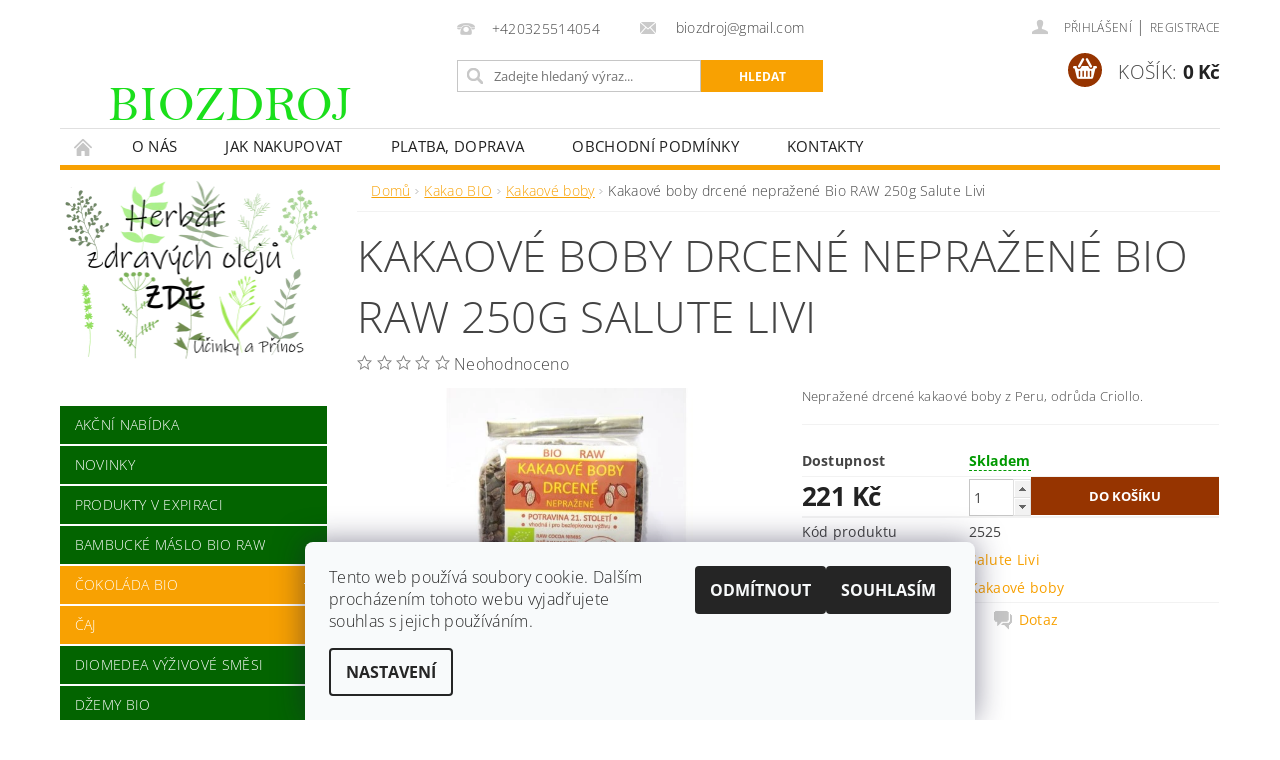

--- FILE ---
content_type: text/html; charset=utf-8
request_url: https://www.biozdroj.cz/kakaove-boby/kakaove-boby-drcene-neprazene-bio-raw-250g-salute-livi/
body_size: 27957
content:
<!DOCTYPE html>
<html id="css" xml:lang='cs' lang='cs' class="external-fonts-loaded">
    <head>
        <link rel="preconnect" href="https://cdn.myshoptet.com" /><link rel="dns-prefetch" href="https://cdn.myshoptet.com" /><link rel="preload" href="https://cdn.myshoptet.com/prj/dist/master/cms/libs/jquery/jquery-1.11.3.min.js" as="script" />        <script>
dataLayer = [];
dataLayer.push({'shoptet' : {
    "pageId": 1499,
    "pageType": "productDetail",
    "currency": "CZK",
    "currencyInfo": {
        "decimalSeparator": ",",
        "exchangeRate": 1,
        "priceDecimalPlaces": 2,
        "symbol": "K\u010d",
        "symbolLeft": 0,
        "thousandSeparator": " "
    },
    "language": "cs",
    "projectId": 130697,
    "product": {
        "id": 2525,
        "guid": "31fa99a2-3e5d-11eb-a747-0cc47a6c9370",
        "hasVariants": false,
        "codes": [
            {
                "code": 2525
            }
        ],
        "code": "2525",
        "name": "Kakaov\u00e9 boby drcen\u00e9 nepra\u017een\u00e9 Bio RAW 250g Salute Livi",
        "appendix": "",
        "weight": 0.25,
        "manufacturer": "Salute Livi",
        "manufacturerGuid": "1EF5332520DC6910B79CDA0BA3DED3EE",
        "currentCategory": "Kakao BIO | Kakaov\u00e9 boby",
        "currentCategoryGuid": "58051e15-3e59-11eb-a065-0cc47a6c92bc",
        "defaultCategory": "Kakao BIO | Kakaov\u00e9 boby",
        "defaultCategoryGuid": "58051e15-3e59-11eb-a065-0cc47a6c92bc",
        "currency": "CZK",
        "priceWithVat": 221
    },
    "stocks": [
        {
            "id": "ext",
            "title": "Sklad",
            "isDeliveryPoint": 0,
            "visibleOnEshop": 1
        }
    ],
    "cartInfo": {
        "id": null,
        "freeShipping": false,
        "freeShippingFrom": 1500,
        "leftToFreeGift": {
            "formattedPrice": "600 K\u010d",
            "priceLeft": 600
        },
        "freeGift": false,
        "leftToFreeShipping": {
            "priceLeft": 1500,
            "dependOnRegion": 0,
            "formattedPrice": "1 500 K\u010d"
        },
        "discountCoupon": [],
        "getNoBillingShippingPrice": {
            "withoutVat": 0,
            "vat": 0,
            "withVat": 0
        },
        "cartItems": [],
        "taxMode": "ORDINARY"
    },
    "cart": [],
    "customer": {
        "priceRatio": 1,
        "priceListId": 1,
        "groupId": null,
        "registered": false,
        "mainAccount": false
    }
}});
dataLayer.push({'cookie_consent' : {
    "marketing": "denied",
    "analytics": "denied"
}});
document.addEventListener('DOMContentLoaded', function() {
    shoptet.consent.onAccept(function(agreements) {
        if (agreements.length == 0) {
            return;
        }
        dataLayer.push({
            'cookie_consent' : {
                'marketing' : (agreements.includes(shoptet.config.cookiesConsentOptPersonalisation)
                    ? 'granted' : 'denied'),
                'analytics': (agreements.includes(shoptet.config.cookiesConsentOptAnalytics)
                    ? 'granted' : 'denied')
            },
            'event': 'cookie_consent'
        });
    });
});
</script>

        <meta http-equiv="content-type" content="text/html; charset=utf-8" />
        <title>Kakaové boby drcené nepražené Bio RAW 250g Salute Livi - Biozdroj všeho co potřebujete</title>

        <meta name="viewport" content="width=device-width, initial-scale=1.0" />
        <meta name="format-detection" content="telephone=no" />

        
            <meta property="og:type" content="website"><meta property="og:site_name" content="biozdroj.cz"><meta property="og:url" content="https://www.biozdroj.cz/kakaove-boby/kakaove-boby-drcene-neprazene-bio-raw-250g-salute-livi/"><meta property="og:title" content="Kakaové boby drcené nepražené Bio RAW 250g Salute Livi - Biozdroj všeho co potřebujete"><meta name="author" content="Biozdroj všeho co potřebujete"><meta name="web_author" content="Shoptet.cz"><meta name="dcterms.rightsHolder" content="www.biozdroj.cz"><meta name="robots" content="index,follow"><meta property="og:image" content="https://cdn.myshoptet.com/usr/www.biozdroj.cz/user/shop/big/2525_boby-drcene-raw-250g.jpg?5fe5f10f"><meta property="og:description" content="Kakaové boby drcené nepražené Bio RAW 250g Salute Livi. Nepražené drcené kakaové boby z Peru, odrůda Criollo."><meta name="description" content="Kakaové boby drcené nepražené Bio RAW 250g Salute Livi. Nepražené drcené kakaové boby z Peru, odrůda Criollo."><meta property="product:price:amount" content="221"><meta property="product:price:currency" content="CZK">
        


        
        <noscript>
            <style media="screen">
                #category-filter-hover {
                    display: block !important;
                }
            </style>
        </noscript>
        
    <link href="https://cdn.myshoptet.com/prj/dist/master/cms/templates/frontend_templates/shared/css/font-face/open-sans.css" rel="stylesheet"><link href="https://cdn.myshoptet.com/prj/dist/master/shop/dist/font-shoptet-04.css.7d79974e5b4cdb582ad8.css" rel="stylesheet">    <script>
        var oldBrowser = false;
    </script>
    <!--[if lt IE 9]>
        <script src="https://cdnjs.cloudflare.com/ajax/libs/html5shiv/3.7.3/html5shiv.js"></script>
        <script>
            var oldBrowser = '<strong>Upozornění!</strong> Používáte zastaralý prohlížeč, který již není podporován. Prosím <a href="https://www.whatismybrowser.com/" target="_blank" rel="nofollow">aktualizujte svůj prohlížeč</a> a zvyšte své UX.';
        </script>
    <![endif]-->

        <style>:root {--color-primary: #f8a102;--color-primary-h: 39;--color-primary-s: 98%;--color-primary-l: 49%;--color-primary-hover: #036400;--color-primary-hover-h: 118;--color-primary-hover-s: 100%;--color-primary-hover-l: 20%;--color-secondary: #963400;--color-secondary-h: 21;--color-secondary-s: 100%;--color-secondary-l: 29%;--color-secondary-hover: #ce6301;--color-secondary-hover-h: 29;--color-secondary-hover-s: 99%;--color-secondary-hover-l: 41%;--color-tertiary: #000000;--color-tertiary-h: 0;--color-tertiary-s: 0%;--color-tertiary-l: 0%;--color-tertiary-hover: #000000;--color-tertiary-hover-h: 0;--color-tertiary-hover-s: 0%;--color-tertiary-hover-l: 0%;--color-header-background: #ffffff;--template-font: "Open Sans";--template-headings-font: "Open Sans";--header-background-url: none;--cookies-notice-background: #F8FAFB;--cookies-notice-color: #252525;--cookies-notice-button-hover: #27263f;--cookies-notice-link-hover: #3b3a5f;--templates-update-management-preview-mode-content: "Náhled aktualizací šablony je aktivní pro váš prohlížeč."}</style>

        <style>:root {--logo-x-position: 29px;--logo-y-position: 63px;--front-image-x-position: 3px;--front-image-y-position: 1px;}</style>

        <link href="https://cdn.myshoptet.com/prj/dist/master/shop/dist/main-04.css.55ec9317567af1708cb4.css" rel="stylesheet" media="screen" />

        <link rel="stylesheet" href="https://cdn.myshoptet.com/prj/dist/master/cms/templates/frontend_templates/_/css/print.css" media="print" />
                            <link rel="shortcut icon" href="/favicon.ico" type="image/x-icon" />
                                    <link rel="canonical" href="https://www.biozdroj.cz/kakaove-boby/kakaove-boby-drcene-neprazene-bio-raw-250g-salute-livi/" />
        
        
        
            <script>
        var _hwq = _hwq || [];
        _hwq.push(['setKey', '3FE02C8B619E6F59C1C175A531FB725C']);
        _hwq.push(['setTopPos', '200']);
        _hwq.push(['showWidget', '21']);
        (function() {
            var ho = document.createElement('script');
            ho.src = 'https://cz.im9.cz/direct/i/gjs.php?n=wdgt&sak=3FE02C8B619E6F59C1C175A531FB725C';
            var s = document.getElementsByTagName('script')[0]; s.parentNode.insertBefore(ho, s);
        })();
    </script>

                
                    
                <script>var shoptet = shoptet || {};shoptet.abilities = {"about":{"generation":2,"id":"04"},"config":{"category":{"product":{"image_size":"detail_alt_1"}},"navigation_breakpoint":991,"number_of_active_related_products":2,"product_slider":{"autoplay":false,"autoplay_speed":3000,"loop":true,"navigation":true,"pagination":true,"shadow_size":0}},"elements":{"recapitulation_in_checkout":true},"feature":{"directional_thumbnails":false,"extended_ajax_cart":false,"extended_search_whisperer":false,"fixed_header":false,"images_in_menu":false,"product_slider":false,"simple_ajax_cart":true,"smart_labels":false,"tabs_accordion":false,"tabs_responsive":false,"top_navigation_menu":false,"user_action_fullscreen":false}};shoptet.design = {"template":{"name":"Pop","colorVariant":"Zirkon"},"layout":{"homepage":"catalog3","subPage":"catalog4","productDetail":"catalog4"},"colorScheme":{"conversionColor":"#963400","conversionColorHover":"#ce6301","color1":"#f8a102","color2":"#036400","color3":"#000000","color4":"#000000"},"fonts":{"heading":"Open Sans","text":"Open Sans"},"header":{"backgroundImage":null,"image":"https:\/\/www.biozdroj.czuser\/front_images\/krajina_biozdroj_web3.jpg","logo":"https:\/\/www.biozdroj.czuser\/logos\/jen_logo_mensi_svitive_zelena-3.png","color":"#ffffff"},"background":{"enabled":false,"color":null,"image":null}};shoptet.config = {};shoptet.events = {};shoptet.runtime = {};shoptet.content = shoptet.content || {};shoptet.updates = {};shoptet.messages = [];shoptet.messages['lightboxImg'] = "Obrázek";shoptet.messages['lightboxOf'] = "z";shoptet.messages['more'] = "Více";shoptet.messages['cancel'] = "Zrušit";shoptet.messages['removedItem'] = "Položka byla odstraněna z košíku.";shoptet.messages['discountCouponWarning'] = "Zapomněli jste uplatnit slevový kupón. Pro pokračování jej uplatněte pomocí tlačítka vedle vstupního pole, nebo jej smažte.";shoptet.messages['charsNeeded'] = "Prosím, použijte minimálně 3 znaky!";shoptet.messages['invalidCompanyId'] = "Neplané IČ, povoleny jsou pouze číslice";shoptet.messages['needHelp'] = "Potřebujete pomoc?";shoptet.messages['showContacts'] = "Zobrazit kontakty";shoptet.messages['hideContacts'] = "Skrýt kontakty";shoptet.messages['ajaxError'] = "Došlo k chybě; obnovte prosím stránku a zkuste to znovu.";shoptet.messages['variantWarning'] = "Zvolte prosím variantu produktu.";shoptet.messages['chooseVariant'] = "Zvolte variantu";shoptet.messages['unavailableVariant'] = "Tato varianta není dostupná a není možné ji objednat.";shoptet.messages['withVat'] = "včetně DPH";shoptet.messages['withoutVat'] = "bez DPH";shoptet.messages['toCart'] = "Do košíku";shoptet.messages['emptyCart'] = "Prázdný košík";shoptet.messages['change'] = "Změnit";shoptet.messages['chosenBranch'] = "Zvolená pobočka";shoptet.messages['validatorRequired'] = "Povinné pole";shoptet.messages['validatorEmail'] = "Prosím vložte platnou e-mailovou adresu";shoptet.messages['validatorUrl'] = "Prosím vložte platnou URL adresu";shoptet.messages['validatorDate'] = "Prosím vložte platné datum";shoptet.messages['validatorNumber'] = "Vložte číslo";shoptet.messages['validatorDigits'] = "Prosím vložte pouze číslice";shoptet.messages['validatorCheckbox'] = "Zadejte prosím všechna povinná pole";shoptet.messages['validatorConsent'] = "Bez souhlasu nelze odeslat.";shoptet.messages['validatorPassword'] = "Hesla se neshodují";shoptet.messages['validatorInvalidPhoneNumber'] = "Vyplňte prosím platné telefonní číslo bez předvolby.";shoptet.messages['validatorInvalidPhoneNumberSuggestedRegion'] = "Neplatné číslo — navržený region: %1";shoptet.messages['validatorInvalidCompanyId'] = "Neplatné IČ, musí být ve tvaru jako %1";shoptet.messages['validatorFullName'] = "Nezapomněli jste příjmení?";shoptet.messages['validatorHouseNumber'] = "Prosím zadejte správné číslo domu";shoptet.messages['validatorZipCode'] = "Zadané PSČ neodpovídá zvolené zemi";shoptet.messages['validatorShortPhoneNumber'] = "Telefonní číslo musí mít min. 8 znaků";shoptet.messages['choose-personal-collection'] = "Prosím vyberte místo doručení u osobního odběru, není zvoleno.";shoptet.messages['choose-external-shipping'] = "Upřesněte prosím vybraný způsob dopravy";shoptet.messages['choose-ceska-posta'] = "Pobočka České Pošty není určena, zvolte prosím některou";shoptet.messages['choose-hupostPostaPont'] = "Pobočka Maďarské pošty není vybrána, zvolte prosím nějakou";shoptet.messages['choose-postSk'] = "Pobočka Slovenské pošty není zvolena, vyberte prosím některou";shoptet.messages['choose-ulozenka'] = "Pobočka Uloženky nebyla zvolena, prosím vyberte některou";shoptet.messages['choose-zasilkovna'] = "Pobočka Zásilkovny nebyla zvolena, prosím vyberte některou";shoptet.messages['choose-ppl-cz'] = "Pobočka PPL ParcelShop nebyla vybrána, vyberte prosím jednu";shoptet.messages['choose-glsCz'] = "Pobočka GLS ParcelShop nebyla zvolena, prosím vyberte některou";shoptet.messages['choose-dpd-cz'] = "Ani jedna z poboček služby DPD Parcel Shop nebyla zvolená, prosím vyberte si jednu z možností.";shoptet.messages['watchdogType'] = "Je zapotřebí vybrat jednu z možností u sledování produktu.";shoptet.messages['watchdog-consent-required'] = "Musíte zaškrtnout všechny povinné souhlasy";shoptet.messages['watchdogEmailEmpty'] = "Prosím vyplňte e-mail";shoptet.messages['privacyPolicy'] = 'Musíte souhlasit s ochranou osobních údajů';shoptet.messages['amountChanged'] = '(množství bylo změněno)';shoptet.messages['unavailableCombination'] = 'Není k dispozici v této kombinaci';shoptet.messages['specifyShippingMethod'] = 'Upřesněte dopravu';shoptet.messages['PIScountryOptionMoreBanks'] = 'Možnost platby z %1 bank';shoptet.messages['PIScountryOptionOneBank'] = 'Možnost platby z 1 banky';shoptet.messages['PIScurrencyInfoCZK'] = 'V měně CZK lze zaplatit pouze prostřednictvím českých bank.';shoptet.messages['PIScurrencyInfoHUF'] = 'V měně HUF lze zaplatit pouze prostřednictvím maďarských bank.';shoptet.messages['validatorVatIdWaiting'] = "Ověřujeme";shoptet.messages['validatorVatIdValid'] = "Ověřeno";shoptet.messages['validatorVatIdInvalid'] = "DIČ se nepodařilo ověřit, i přesto můžete objednávku dokončit";shoptet.messages['validatorVatIdInvalidOrderForbid'] = "Zadané DIČ nelze nyní ověřit, protože služba ověřování je dočasně nedostupná. Zkuste opakovat zadání později, nebo DIČ vymažte s vaši objednávku dokončete v režimu OSS. Případně kontaktujte prodejce.";shoptet.messages['validatorVatIdInvalidOssRegime'] = "Zadané DIČ nemůže být ověřeno, protože služba ověřování je dočasně nedostupná. Vaše objednávka bude dokončena v režimu OSS. Případně kontaktujte prodejce.";shoptet.messages['previous'] = "Předchozí";shoptet.messages['next'] = "Následující";shoptet.messages['close'] = "Zavřít";shoptet.messages['imageWithoutAlt'] = "Tento obrázek nemá popisek";shoptet.messages['newQuantity'] = "Nové množství:";shoptet.messages['currentQuantity'] = "Aktuální množství:";shoptet.messages['quantityRange'] = "Prosím vložte číslo v rozmezí %1 a %2";shoptet.messages['skipped'] = "Přeskočeno";shoptet.messages.validator = {};shoptet.messages.validator.nameRequired = "Zadejte jméno a příjmení.";shoptet.messages.validator.emailRequired = "Zadejte e-mailovou adresu (např. jan.novak@example.com).";shoptet.messages.validator.phoneRequired = "Zadejte telefonní číslo.";shoptet.messages.validator.messageRequired = "Napište komentář.";shoptet.messages.validator.descriptionRequired = shoptet.messages.validator.messageRequired;shoptet.messages.validator.captchaRequired = "Vyplňte bezpečnostní kontrolu.";shoptet.messages.validator.consentsRequired = "Potvrďte svůj souhlas.";shoptet.messages.validator.scoreRequired = "Zadejte počet hvězdiček.";shoptet.messages.validator.passwordRequired = "Zadejte heslo, které bude obsahovat min. 4 znaky.";shoptet.messages.validator.passwordAgainRequired = shoptet.messages.validator.passwordRequired;shoptet.messages.validator.currentPasswordRequired = shoptet.messages.validator.passwordRequired;shoptet.messages.validator.birthdateRequired = "Zadejte datum narození.";shoptet.messages.validator.billFullNameRequired = "Zadejte jméno a příjmení.";shoptet.messages.validator.deliveryFullNameRequired = shoptet.messages.validator.billFullNameRequired;shoptet.messages.validator.billStreetRequired = "Zadejte název ulice.";shoptet.messages.validator.deliveryStreetRequired = shoptet.messages.validator.billStreetRequired;shoptet.messages.validator.billHouseNumberRequired = "Zadejte číslo domu.";shoptet.messages.validator.deliveryHouseNumberRequired = shoptet.messages.validator.billHouseNumberRequired;shoptet.messages.validator.billZipRequired = "Zadejte PSČ.";shoptet.messages.validator.deliveryZipRequired = shoptet.messages.validator.billZipRequired;shoptet.messages.validator.billCityRequired = "Zadejte název města.";shoptet.messages.validator.deliveryCityRequired = shoptet.messages.validator.billCityRequired;shoptet.messages.validator.companyIdRequired = "Zadejte IČ.";shoptet.messages.validator.vatIdRequired = "Zadejte DIČ.";shoptet.messages.validator.billCompanyRequired = "Zadejte název společnosti.";shoptet.messages['loading'] = "Načítám…";shoptet.messages['stillLoading'] = "Stále načítám…";shoptet.messages['loadingFailed'] = "Načtení se nezdařilo. Zkuste to znovu.";shoptet.messages['productsSorted'] = "Produkty seřazeny.";shoptet.messages['formLoadingFailed'] = "Formulář se nepodařilo načíst. Zkuste to prosím znovu.";shoptet.messages.moreInfo = "Více informací";shoptet.config.orderingProcess = {active: false,step: false};shoptet.config.documentsRounding = '3';shoptet.config.documentPriceDecimalPlaces = '0';shoptet.config.thousandSeparator = ' ';shoptet.config.decSeparator = ',';shoptet.config.decPlaces = '2';shoptet.config.decPlacesSystemDefault = '2';shoptet.config.currencySymbol = 'Kč';shoptet.config.currencySymbolLeft = '0';shoptet.config.defaultVatIncluded = 1;shoptet.config.defaultProductMaxAmount = 9999;shoptet.config.inStockAvailabilityId = -1;shoptet.config.defaultProductMaxAmount = 9999;shoptet.config.inStockAvailabilityId = -1;shoptet.config.cartActionUrl = '/action/Cart';shoptet.config.advancedOrderUrl = '/action/Cart/GetExtendedOrder/';shoptet.config.cartContentUrl = '/action/Cart/GetCartContent/';shoptet.config.stockAmountUrl = '/action/ProductStockAmount/';shoptet.config.addToCartUrl = '/action/Cart/addCartItem/';shoptet.config.removeFromCartUrl = '/action/Cart/deleteCartItem/';shoptet.config.updateCartUrl = '/action/Cart/setCartItemAmount/';shoptet.config.addDiscountCouponUrl = '/action/Cart/addDiscountCoupon/';shoptet.config.setSelectedGiftUrl = '/action/Cart/setSelectedGift/';shoptet.config.rateProduct = '/action/ProductDetail/RateProduct/';shoptet.config.customerDataUrl = '/action/OrderingProcess/step2CustomerAjax/';shoptet.config.registerUrl = '/registrace/';shoptet.config.agreementCookieName = 'site-agreement';shoptet.config.cookiesConsentUrl = '/action/CustomerCookieConsent/';shoptet.config.cookiesConsentIsActive = 1;shoptet.config.cookiesConsentOptAnalytics = 'analytics';shoptet.config.cookiesConsentOptPersonalisation = 'personalisation';shoptet.config.cookiesConsentOptNone = 'none';shoptet.config.cookiesConsentRefuseDuration = 7;shoptet.config.cookiesConsentName = 'CookiesConsent';shoptet.config.agreementCookieExpire = 0;shoptet.config.cookiesConsentSettingsUrl = '/cookies-settings/';shoptet.config.fonts = {"google":{"attributes":"300,400,600,700,900:latin-ext","families":["Open Sans"],"urls":["https:\/\/cdn.myshoptet.com\/prj\/dist\/master\/cms\/templates\/frontend_templates\/shared\/css\/font-face\/open-sans.css"]},"custom":{"families":["shoptet"],"urls":["https:\/\/cdn.myshoptet.com\/prj\/dist\/master\/shop\/dist\/font-shoptet-04.css.7d79974e5b4cdb582ad8.css"]}};shoptet.config.mobileHeaderVersion = '1';shoptet.config.fbCAPIEnabled = false;shoptet.config.fbPixelEnabled = false;shoptet.config.fbCAPIUrl = '/action/FacebookCAPI/';shoptet.content.regexp = /strana-[0-9]+[\/]/g;shoptet.content.colorboxHeader = '<div class="colorbox-html-content">';shoptet.content.colorboxFooter = '</div>';shoptet.customer = {};shoptet.csrf = shoptet.csrf || {};shoptet.csrf.token = 'csrf_jvEQMCype3a1561bd5175c8f';shoptet.csrf.invalidTokenModal = '<div><h2>Přihlaste se prosím znovu</h2><p>Omlouváme se, ale Váš CSRF token pravděpodobně vypršel. Abychom mohli udržet Vaši bezpečnost na co největší úrovni potřebujeme, abyste se znovu přihlásili.</p><p>Děkujeme za pochopení.</p><div><a href="/login/?backTo=%2Fkakaove-boby%2Fkakaove-boby-drcene-neprazene-bio-raw-250g-salute-livi%2F">Přihlášení</a></div></div> ';shoptet.csrf.formsSelector = 'csrf-enabled';shoptet.csrf.submitListener = true;shoptet.csrf.validateURL = '/action/ValidateCSRFToken/Index/';shoptet.csrf.refreshURL = '/action/RefreshCSRFTokenNew/Index/';shoptet.csrf.enabled = true;shoptet.config.googleAnalytics ||= {};shoptet.config.googleAnalytics.isGa4Enabled = true;shoptet.config.googleAnalytics.route ||= {};shoptet.config.googleAnalytics.route.ua = "UA";shoptet.config.googleAnalytics.route.ga4 = "GA4";shoptet.config.ums_a11y_category_page = true;shoptet.config.discussion_rating_forms = false;shoptet.config.ums_forms_redesign = false;shoptet.config.showPriceWithoutVat = '';shoptet.config.ums_a11y_login = false;</script>
        <script src="https://cdn.myshoptet.com/prj/dist/master/cms/libs/jquery/jquery-1.11.3.min.js"></script><script src="https://cdn.myshoptet.com/prj/dist/master/cms/libs/jquery/jquery-migrate-1.4.1.min.js"></script><script src="https://cdn.myshoptet.com/prj/dist/master/cms/libs/jquery/jquery-ui-1.8.24.min.js"></script>
    <script src="https://cdn.myshoptet.com/prj/dist/master/shop/dist/main-04.js.cd0f12ca7fcb266dd765.js"></script>
<script src="https://cdn.myshoptet.com/prj/dist/master/shop/dist/shared-2g.js.aa13ef3ecca51cd89ec5.js"></script><script src="https://cdn.myshoptet.com/prj/dist/master/cms/libs/jqueryui/i18n/datepicker-cs.js"></script><script>if (window.self !== window.top) {const script = document.createElement('script');script.type = 'module';script.src = "https://cdn.myshoptet.com/prj/dist/master/shop/dist/editorPreview.js.e7168e827271d1c16a1d.js";document.body.appendChild(script);}</script>        <script>
            jQuery.extend(jQuery.cybergenicsFormValidator.messages, {
                required: "Povinné pole",
                email: "Prosím vložte platnou e-mailovou adresu",
                url: "Prosím vložte platnou URL adresu",
                date: "Prosím vložte platné datum",
                number: "Vložte číslo",
                digits: "Prosím vložte pouze číslice",
                checkbox: "Zadejte prosím všechna povinná pole",
                validatorConsent: "Bez souhlasu nelze odeslat.",
                password: "Hesla se neshodují",
                invalidPhoneNumber: "Vyplňte prosím platné telefonní číslo bez předvolby.",
                invalidCompanyId: 'Nevalidní IČ, musí mít přesně 8 čísel (před kratší IČ lze dát nuly)',
                fullName: "Nezapomněli jste příjmení?",
                zipCode: "Zadané PSČ neodpovídá zvolené zemi",
                houseNumber: "Prosím zadejte správné číslo domu",
                shortPhoneNumber: "Telefonní číslo musí mít min. 8 znaků",
                privacyPolicy: "Musíte souhlasit s ochranou osobních údajů"
            });
        </script>
                                    
                
        
        <!-- User include -->
                
        <!-- /User include -->
                                <!-- Global site tag (gtag.js) - Google Analytics -->
    <script async src="https://www.googletagmanager.com/gtag/js?id=UA-188339266-1"></script>
    <script>
        
        window.dataLayer = window.dataLayer || [];
        function gtag(){dataLayer.push(arguments);}
        

                    console.debug('default consent data');

            gtag('consent', 'default', {"ad_storage":"denied","analytics_storage":"denied","ad_user_data":"denied","ad_personalization":"denied","wait_for_update":500});
            dataLayer.push({
                'event': 'default_consent'
            });
        
        gtag('js', new Date());

                gtag('config', 'UA-188339266-1', { 'groups': "UA" });
        
        
                gtag('config', 'AW-435485167');
        
        
        
        
        
        
                gtag('set', 'currency', 'CZK');

        gtag('event', 'view_item', {
            "send_to": "UA",
            "items": [
                {
                    "id": "2525",
                    "name": "Kakaov\u00e9 boby drcen\u00e9 nepra\u017een\u00e9 Bio RAW 250g Salute Livi",
                    "category": "Kakao BIO \/ Kakaov\u00e9 boby",
                                        "brand": "Salute Livi",
                                                            "price": 197.32
                }
            ]
        });
        
        
        
        
        
        
        
        
        
        
        
        
        document.addEventListener('DOMContentLoaded', function() {
            if (typeof shoptet.tracking !== 'undefined') {
                for (var id in shoptet.tracking.bannersList) {
                    gtag('event', 'view_promotion', {
                        "send_to": "UA",
                        "promotions": [
                            {
                                "id": shoptet.tracking.bannersList[id].id,
                                "name": shoptet.tracking.bannersList[id].name,
                                "position": shoptet.tracking.bannersList[id].position
                            }
                        ]
                    });
                }
            }

            shoptet.consent.onAccept(function(agreements) {
                if (agreements.length !== 0) {
                    console.debug('gtag consent accept');
                    var gtagConsentPayload =  {
                        'ad_storage': agreements.includes(shoptet.config.cookiesConsentOptPersonalisation)
                            ? 'granted' : 'denied',
                        'analytics_storage': agreements.includes(shoptet.config.cookiesConsentOptAnalytics)
                            ? 'granted' : 'denied',
                                                                                                'ad_user_data': agreements.includes(shoptet.config.cookiesConsentOptPersonalisation)
                            ? 'granted' : 'denied',
                        'ad_personalization': agreements.includes(shoptet.config.cookiesConsentOptPersonalisation)
                            ? 'granted' : 'denied',
                        };
                    console.debug('update consent data', gtagConsentPayload);
                    gtag('consent', 'update', gtagConsentPayload);
                    dataLayer.push(
                        { 'event': 'update_consent' }
                    );
                }
            });
        });
    </script>

                
                                <script>
    (function(t, r, a, c, k, i, n, g) { t['ROIDataObject'] = k;
    t[k]=t[k]||function(){ (t[k].q=t[k].q||[]).push(arguments) },t[k].c=i;n=r.createElement(a),
    g=r.getElementsByTagName(a)[0];n.async=1;n.src=c;g.parentNode.insertBefore(n,g)
    })(window, document, 'script', '//www.heureka.cz/ocm/sdk.js?source=shoptet&version=2&page=product_detail', 'heureka', 'cz');

    heureka('set_user_consent', 0);
</script>
                    </head>
        <body class="desktop id-1499 in-kakaove-boby template-04 type-product type-detail page-detail ajax-add-to-cart">
        
        <div id="fb-root"></div>
        <script>
            window.fbAsyncInit = function() {
                FB.init({
//                    appId            : 'your-app-id',
                    autoLogAppEvents : true,
                    xfbml            : true,
                    version          : 'v19.0'
                });
            };
        </script>
        <script async defer crossorigin="anonymous" src="https://connect.facebook.net/cs_CZ/sdk.js"></script>
        
                
        
        <div id="main-wrapper">
            <div id="main-wrapper-in" class="large-12 medium-12 small-12">
                <div id="main" class="large-12 medium-12 small-12 row">

                    

                    <div id="header" class="large-12 medium-12 small-12 columns">
                        <header id="header-in" class="large-12 medium-12 small-12 clearfix">
                            
<div class="row">
    
                            <span data-picture id="header-image" class="vam" data-alt="Biozdroj všeho co potřebujete">
                <span data-src="https://cdn.myshoptet.com/prj/dist/master/cms/templates/frontend_templates/_/img/blank.gif"></span>
                <span data-src="https://cdn.myshoptet.com/usr/www.biozdroj.cz/user/front_images/krajina_biozdroj_web3.jpg" data-media="(min-width: 641px)"></span>
                <!--[if (lt IE 9) & (!IEMobile)]>
                    <span data-src="https://cdn.myshoptet.com/usr/www.biozdroj.cz/user/front_images/krajina_biozdroj_web3.jpg"></span>
                <![endif]-->
                <noscript><img src="https://cdn.myshoptet.com/usr/www.biozdroj.cz/user/front_images/krajina_biozdroj_web3.jpg" alt="Biozdroj všeho co potřebujete" id="header-image" /></noscript>
            </span>
                <div class="large-4 medium-4 small-6 columns">
                        <a href="/" title="Biozdroj všeho co potřebujete" id="logo" data-testid="linkWebsiteLogo"><img src="https://cdn.myshoptet.com/usr/www.biozdroj.cz/user/logos/jen_logo_mensi_svitive_zelena-3.png" alt="Biozdroj všeho co potřebujete" /></a>
        </div>
    
    
        <div class="large-4 medium-4 small-12 columns">
                                                <div class="large-12 row collapse header-contacts">
                                                                                       <div class="large-6 medium-12 small-6 header-phone columns left">
                    <a href="tel:+420325514054" title="Telefon"><span>+420325514054</span></a>
                    </div>
                                                    <div class="large-6 medium-12 small-6 header-email columns left">
                                                    <a href="mailto:biozdroj@gmail.com"><span>
                            biozdroj@gmail.com</span></a>
                                            </div>
                            </div>
            
                        <div class="searchform large-12 medium-12 small-12" itemscope itemtype="https://schema.org/WebSite">
                <meta itemprop="headline" content="Kakaové boby"/>
<meta itemprop="url" content="https://www.biozdroj.cz"/>
        <meta itemprop="text" content="Kakaové boby drcené nepražené Bio RAW 250g Salute Livi. Nepražené drcené kakaové boby z Peru, odrůda Criollo."/>

                <form class="search-whisperer-wrap-v1 search-whisperer-wrap" action="/action/ProductSearch/prepareString/" method="post" itemprop="potentialAction" itemscope itemtype="https://schema.org/SearchAction" data-testid="searchForm">
                    <fieldset>
                        <meta itemprop="target" content="https://www.biozdroj.cz/vyhledavani/?string={string}"/>
                        <div class="large-8 medium-8 small-12 left">
                            <input type="hidden" name="language" value="cs" />
                            <input type="search" name="string" itemprop="query-input" class="s-word" placeholder="Zadejte hledaný výraz..." autocomplete="off" data-testid="searchInput" />
                        </div>
                        <div class="tar large-4 medium-4 small-2 left b-search-wrap">
                            <input type="submit" value="Hledat" class="b-search tiny button" data-testid="searchBtn" />
                        </div>
                        <div class="search-whisperer-container-js"></div>
                        <div class="search-notice large-12 medium-12 small-12" data-testid="searchMsg">Prosím, použijte minimálně 3 znaky!</div>
                    </fieldset>
                </form>
            </div>
        </div>
    
    
        <div class="large-4 medium-4 small-12 columns">
                        <div id="top-links" class="large-12 medium-12 small-12">
                <span class="responsive-mobile-visible responsive-all-hidden box-account-links-trigger-wrap">
                    <span class="box-account-links-trigger"></span>
                </span>
                <ul class="responsive-mobile-hidden box-account-links list-inline list-reset">
                    
                                                                                                                        <li>
                                        <a class="icon-account-login" href="/login/?backTo=%2Fkakaove-boby%2Fkakaove-boby-drcene-neprazene-bio-raw-250g-salute-livi%2F" title="Přihlášení" data-testid="signin" rel="nofollow"><span>Přihlášení</span></a>
                                    </li>
                                    <li>
                                        <span class="responsive-mobile-hidden"> |</span>
                                        <a href="/registrace/" title="Registrace" data-testid="headerSignup" rel="nofollow">Registrace</a>
                                    </li>
                                                                                                        
                </ul>
            </div>
                        
                                            
                <div class="place-cart-here">
                    <div id="header-cart-wrapper" class="header-cart-wrapper menu-element-wrap">
    <a href="/kosik/" id="header-cart" class="header-cart" data-testid="headerCart" rel="nofollow">
        <span class="responsive-mobile-hidden">Košík:</span>
        
        <strong class="header-cart-price" data-testid="headerCartPrice">
            0 Kč
        </strong>
    </a>

    <div id="cart-recapitulation" class="cart-recapitulation menu-element-submenu align-right hover-hidden" data-testid="popupCartWidget">
                    <div class="cart-reca-single darken tac" data-testid="cartTitle">
                Váš nákupní košík je prázdný            </div>
            </div>
</div>
                </div>
                    </div>
    
</div>

             <nav id="menu" class="large-12 medium-12 small-12"><ul class="inline-list list-inline valign-top-inline left"><li class="first-line"><a href="/" id="a-home" data-testid="headerMenuItem">Úvodní stránka</a></li><li class="menu-item-1183">
    <a href="/o-nas/" data-testid="headerMenuItem">
        o nás
    </a>
</li><li class="menu-item-27">
    <a href="/jak-nakupovat/" data-testid="headerMenuItem">
        Jak nakupovat
    </a>
</li><li class="menu-item-1171">
    <a href="/platba-doprava/" data-testid="headerMenuItem">
        Platba, doprava
    </a>
</li><li class="menu-item-1174">
    <a href="/obchodni-podminky/" data-testid="headerMenuItem">
        Obchodní podmínky
    </a>
</li><li class="menu-item-1180">
    <a href="/kontakty-2/" data-testid="headerMenuItem">
        kontakty
    </a>
</li></ul><div id="menu-helper-wrapper"><div id="menu-helper" data-testid="hamburgerMenu">&nbsp;</div><ul id="menu-helper-box"></ul></div></nav>

<script>
    $(document).ready(function() {
        checkSearchForm($('.searchform'), "Prosím, použijte minimálně 3 znaky!");
    });
    var userOptions = {
        carousel : {
            stepTimer : 5000,
            fadeTimer : 800
        }
    };
</script>

                        </header>
                    </div>
                    <div id="main-in" class="large-12 medium-12 small-12 columns">
                        <div id="main-in-in" class="large-12 medium-12 small-12">
                            
                            <div id="content" class="large-12 medium-12 small-12 row">
                                
                                                                            <aside id="column-l" class="large-3 medium-3 small-12 columns">
                                            <div id="column-l-in">
                                                                                                                <div class="banner banner6" ><a href="http://www.leciveoleje.cz/" data-ec-promo-id="92" target="_blank" class="extended-empty" ><img src="https://cdn.myshoptet.com/usr/www.biozdroj.cz/user/banners/herbar_kresba_doplneni1_web.png?6026eab0" fetchpriority="high" alt="Herbář olejů" width="268" height="186" /></a></div>
                                                                                                                    <div class="box-even">
                        
<div id="categories">
                        <div class="categories cat-01 expanded" id="cat-1403">
                <div class="topic"><a href="/akcni-nabidka/" class="expanded">Akční nabídka</a></div>
        

    </div>
            <div class="categories cat-02 expanded" id="cat-1406">
                <div class="topic"><a href="/novinky/" class="expanded">Novinky</a></div>
        

    </div>
            <div class="categories cat-01 expanded" id="cat-1481">
                <div class="topic"><a href="/produkty-v-expiraci/" class="expanded">Produkty v expiraci</a></div>
        

    </div>
            <div class="categories cat-02 expanded" id="cat-1754">
                <div class="topic"><a href="/bambucke-maslo-bio-raw/" class="expanded">Bambucké máslo BIO RAW</a></div>
        

    </div>
            <div class="categories cat-01 expandable" id="cat-1409">
                <div class="topic"><a href="/cokolada-bio/">Čokoláda BIO</a></div>
        
    <ul >
                    <li class="expandable"><a href="/cokolady/" title="Čokolády">Čokolády</a>
            </li>                 <li ><a href="/pasty/" title="Pasty">Pasty</a>
            </li>     </ul> 
    </div>
            <div class="categories cat-02" id="cat-2078">
                <div class="topic"><a href="/caj/">Čaj</a></div>
        

    </div>
            <div class="categories cat-01 expanded" id="cat-2074">
                <div class="topic"><a href="/diomedea-vyzivove-smesi/" class="expanded">Diomedea Výživové směsi</a></div>
        

    </div>
            <div class="categories cat-02 expanded" id="cat-1427">
                <div class="topic"><a href="/dzemy-bio/" class="expanded">Džemy BIO</a></div>
        

    </div>
            <div class="categories cat-01 expanded" id="cat-2081">
                <div class="topic"><a href="/doplnky-stravy/" class="expanded">Doplňky stravy</a></div>
        

    </div>
            <div class="categories cat-02 expandable cat-active expanded" id="cat-1412">
                <div class="topic"><a href="/kakao-bio/" class="expanded">Kakao BIO</a></div>
        
    <ul class="expanded">
                    <li ><a href="/kakao/" title="Kakao">Kakao</a>
                            </li>                 <li class="active  expanded"><a href="/kakaove-boby/" title="Kakaové boby">Kakaové boby</a>
                            </li>                 <li ><a href="/kakaove-maslo/" title="Kakaové máslo">Kakaové máslo</a>
                            </li>     </ul> 
    </div>
            <div class="categories cat-01 expandable" id="cat-1415">
                <div class="topic"><a href="/kava-bio/">Káva BIO</a></div>
        
    <ul >
                    <li ><a href="/prazena-mleta-kava/" title="Pražená mletá káva">Pražená mletá káva</a>
                            </li>                 <li ><a href="/prazena-zrnkova-kava/" title="Pražená zrnková káva">Pražená zrnková káva</a>
                            </li>                 <li ><a href="/raw-zelena-kava/" title="RAW zelená káva">RAW zelená káva</a>
                            </li>     </ul> 
    </div>
            <div class="categories cat-02" id="cat-2087">
                <div class="topic"><a href="/kavoviny/">Kávoviny</a></div>
        

    </div>
            <div class="categories cat-01 expanded" id="cat-1556">
                <div class="topic"><a href="/koreni-a-sul/" class="expanded">Koření a sůl</a></div>
        

    </div>
            <div class="categories cat-02" id="cat-2052">
                <div class="topic"><a href="/medy/">Medy</a></div>
        

    </div>
            <div class="categories cat-01 expanded" id="cat-1418">
                <div class="topic"><a href="/mouky-a-vlocky-bio/" class="expanded">Mouky a vločky BIO</a></div>
        

    </div>
            <div class="categories cat-02 expanded" id="cat-1454">
                <div class="topic"><a href="/oleje-kosmeticke/" class="expanded">Oleje kosmetické</a></div>
        

    </div>
            <div class="categories cat-01 expandable" id="cat-1457">
                <div class="topic"><a href="/oleje-panenske/">Oleje panenské</a></div>
        
    <ul >
                    <li ><a href="/avokadovy-olej/" title="Avokádový olej">Avokádový olej</a>
                            </li>                 <li ><a href="/arasidovy-olej/" title="Arašídový olej">Arašídový olej</a>
                            </li>                 <li ><a href="/arganovy-olej/" title="Arganový olej">Arganový olej</a>
                            </li>                 <li ><a href="/brokolicovy-olej/" title="Brokolicový olej">Brokolicový olej</a>
                            </li>                 <li ><a href="/brutnakovy-olej/" title="Brutnákový olej">Brutnákový olej</a>
                            </li>                 <li ><a href="/dynovy-olej/" title="Dýňový olej">Dýňový olej</a>
                            </li>                 <li ><a href="/hroznovy-olej/" title="Hroznový olej">Hroznový olej</a>
                            </li>                 <li ><a href="/chia-olej/" title="Chia olej">Chia olej</a>
                            </li>                 <li ><a href="/kminovy-olej/" title="Kmínový olej">Kmínový olej</a>
                            </li>                 <li ><a href="/kokosovy-olej/" title="Kokosový olej">Kokosový olej</a>
                            </li>                 <li ><a href="/konopny-olej/" title="Konopný olej">Konopný olej</a>
                            </li>                 <li ><a href="/koprovy-olej/" title="Koprový olej">Koprový olej</a>
                            </li>                 <li ><a href="/lneny-olej/" title="Lněný olej">Lněný olej</a>
                            </li>                 <li ><a href="/makadamovy-olej/" title="Makadamový olej">Makadamový olej</a>
                            </li>                 <li ><a href="/makovy-olej/" title="Makový olej">Makový olej</a>
                            </li>                 <li ><a href="/mandlovy-olej/" title="Mandlový olej">Mandlový olej</a>
                            </li>                 <li ><a href="/merunkovy-olej/" title="Meruňkový olej">Meruňkový olej</a>
                            </li>                 <li ><a href="/olej-z-cerneho-kminu/" title="Olej z černého kmínu">Olej z černého kmínu</a>
                            </li>                 <li ><a href="/olej-z-kukuricnych-klicku/" title="Olej z kukuřičných klíčků">Olej z kukuřičných klíčků</a>
                            </li>                 <li ><a href="/olej-z-psenicnych-klicku/" title="Olej z pšeničných klíčků">Olej z pšeničných klíčků</a>
                            </li>                 <li ><a href="/olej-z-perilly/" title="Olej z Perilly">Olej z Perilly</a>
                            </li>                 <li ><a href="/olej-ze-semen-pepre-cerneho/" title="Olej ze semen pepře černého">Olej ze semen pepře černého</a>
                            </li>                 <li ><a href="/olej-z-vlasskeho-orechu/" title="Olej z vlašského ořechu">Olej z vlašského ořechu</a>
                            </li>                 <li ><a href="/olivovy-olej/" title="Olivový olej">Olivový olej</a>
                            </li>                 <li ><a href="/ostropestrecovy-olej/" title="Ostropestřecový olej">Ostropestřecový olej</a>
                            </li>                 <li ><a href="/palmovy-olej/" title="Palmový olej">Palmový olej</a>
                            </li>                 <li ><a href="/paprikovy-olej/" title="Paprikový olej">Paprikový olej</a>
                            </li>                 <li ><a href="/paraorechovy-olej/" title="Paraořechový olej">Paraořechový olej</a>
                            </li>                 <li ><a href="/petrzelovy-olej/" title="Petrželový olej">Petrželový olej</a>
                            </li>                 <li ><a href="/pupalkovy-olej/" title="Pupalkový olej">Pupalkový olej</a>
                            </li>                 <li ><a href="/rakytnikovy-olej/" title="Rakytníkový olej">Rakytníkový olej</a>
                            </li>                 <li ><a href="/rybizovy-olej/" title="Rybízový olej">Rybízový olej</a>
                            </li>                 <li ><a href="/sacha-inchi/" title="Sacha Inchi">Sacha Inchi</a>
                            </li>                 <li ><a href="/sezamovy-olej/" title="Sezamový olej">Sezamový olej</a>
                            </li>                 <li ><a href="/slunecnicovy-olej/" title="Slunečnicový olej">Slunečnicový olej</a>
                            </li>                 <li ><a href="/sojovy-olej/" title="Sójový olej">Sójový olej</a>
                            </li>                 <li ><a href="/svetlicovy-olej/" title="Světlicový olej">Světlicový olej</a>
                            </li>                 <li ><a href="/sipkovy-olej/" title="Šípkový olej">Šípkový olej</a>
                            </li>                 <li ><a href="/visnovy-olej/" title="Višňový olej">Višňový olej</a>
                            </li>     </ul> 
    </div>
            <div class="categories cat-02 expanded" id="cat-1460">
                <div class="topic"><a href="/oleje-rafinovane/" class="expanded">Oleje rafinované</a></div>
        

    </div>
            <div class="categories cat-01 expanded" id="cat-1463">
                <div class="topic"><a href="/prirodni-sladidlo-panela-bio/" class="expanded">Přírodní sladidlo Panela BIO</a></div>
        

    </div>
            <div class="categories cat-02 expanded" id="cat-1469">
                <div class="topic"><a href="/superpotraviny-bio-i-nebio/" class="expanded">Superpotraviny BIO i neBIO</a></div>
        

    </div>
            <div class="categories cat-01 expanded" id="cat-1472">
                <div class="topic"><a href="/susene-ovoce-bio/" class="expanded">Sušené ovoce BIO</a></div>
        

    </div>
            <div class="categories cat-02 expanded" id="cat-1475">
                <div class="topic"><a href="/stavy/" class="expanded">Šťávy</a></div>
        

    </div>
            <div class="categories cat-01" id="cat-1956">
                <div class="topic"><a href="/knihy/">Knihy</a></div>
        

    </div>
            <div class="categories cat-02 expandable" id="cat-1478">
                <div class="topic"><a href="/vina-bio-i-nebio/">Vína BIO i neBIO</a></div>
        
    <ul >
                    <li class="active expandable expanded"><a href="/bio-vina-ceska/" title="BIO vína česká">BIO vína česká</a>
                                <ul class="expanded">
                                                <li ><a href="/bila-vina/" title="Bílá vína">Bílá vína</a>
                                                            </li>                                     <li ><a href="/ruzova-vina/" title="Růžová vína">Růžová vína</a>
                                                            </li>                                     <li ><a href="/cervena-vina/" title="Červená vína">Červená vína</a>
                                                            </li>                                     <li ><a href="/sekty/" title="Sekty">Sekty</a>
                                                            </li>                                     <li ><a href="/mlada-vina/" title="Mladá vína">Mladá vína</a>
                                                            </li>                     </ul>                     </li>                 <li ><a href="/recka-vina/" title="Řecká vína">Řecká vína</a>
                            </li>                 <li ><a href="/moldavska-vina/" title="Moldavská vína">Moldavská vína</a>
                            </li>     </ul> 
    </div>
            <div class="categories cat-01 expandable" id="cat-2013">
                <div class="topic"><a href="/substraty-a-hnojiva/">Substráty a hnojiva</a></div>
        
    <ul >
                    <li ><a href="/prirodni-bio-hnojiva/" title="Přírodní BIO Hnojiva">Přírodní BIO Hnojiva</a>
                            </li>                 <li ><a href="/substraty-lechuza-2/" title="Substráty Lechuza">Substráty Lechuza</a>
            </li>                 <li ><a href="/hnojiva-lechuza-2/" title="Hnojiva Lechuza">Hnojiva Lechuza</a>
            </li>                 <li ><a href="/substraty-managreen/" title="Substráty Managreen">Substráty Managreen</a>
                            </li>     </ul> 
    </div>
            <div class="categories cat-02 expandable" id="cat-1772">
                <div class="topic"><a href="/samozavlazovaci-kvetinace-lechuza/">Samozavlažovací květináče Lechuza</a></div>
        
    <ul >
                    <li ><a href="/cottage/" title="Cottage">Cottage</a>
            </li>                 <li ><a href="/color/" title="Color">Color</a>
                            </li>                 <li ><a href="/stolni-kvetinace/" title="Stolní květináče">Stolní květináče</a>
                            </li>                 <li ><a href="/stone/" title="Stone">Stone</a>
                            </li>                 <li ><a href="/drzaky-a-doplnky/" title="Držáky a doplňky">Držáky a doplňky</a>
                            </li>                 <li ><a href="/substraty-lechuza/" title="Substráty Lechuza">Substráty Lechuza</a>
                            </li>                 <li ><a href="/hnojiva-lechuza/" title="Hnojiva Lechuza">Hnojiva Lechuza</a>
                            </li>                 <li ><a href="/lechuza-pojezdove-podlozky/" title="LECHUZA Pojezdové podložky">LECHUZA Pojezdové podložky</a>
                            </li>                 <li ><a href="/trelaze/" title="Treláže">Treláže</a>
                            </li>                 <li ><a href="/sokly/" title="Sokly">Sokly</a>
                            </li>     </ul> 
    </div>
            <div class="categories cat-01 expandable" id="cat-1826">
                <div class="topic"><a href="/bronzove-naradi/">Bronzové nářadí</a></div>
        
    <ul >
                    <li ><a href="/lopaty/" title="Lopaty">Lopaty</a>
            </li>                 <li ><a href="/lopatky/" title="Lopatky">Lopatky</a>
            </li>                 <li ><a href="/plecky/" title="Plečky">Plečky</a>
            </li>                 <li ><a href="/hrabe/" title="Hrábě">Hrábě</a>
            </li>                 <li ><a href="/motyky/" title="Motyky">Motyky</a>
            </li>                 <li ><a href="/motycky/" title="Motyčky">Motyčky</a>
            </li>                 <li ><a href="/vidle/" title="Vidle">Vidle</a>
            </li>                 <li ><a href="/konve/" title="Konve">Konve</a>
            </li>                 <li ><a href="/vcelarske-rozperaky/" title="Včelařské rozpěráky">Včelařské rozpěráky</a>
            </li>                 <li ><a href="/sady-naradi/" title="Sady nářadí">Sady nářadí</a>
            </li>                 <li ><a href="/ryce/" title="Rýče">Rýče</a>
            </li>                 <li ><a href="/kypric/" title="Kypřič">Kypřič</a>
            </li>                 <li ><a href="/kopac/" title="Kopáč">Kopáč</a>
            </li>                 <li ><a href="/sazeci-koliky/" title="Sázecí kolíky">Sázecí kolíky</a>
            </li>                 <li ><a href="/srpy/" title="Srpy">Srpy</a>
            </li>                 <li ><a href="/vytrhavace-plevele-a-korenu/" title="Vytrhávače plevele a kořenů">Vytrhávače plevele a kořenů</a>
            </li>                 <li ><a href="/nastroje-k-zariznuti-okraju-travniku-a-deleni-trsu/" title="Nástroje k zaříznutí okrajů trávníků a dělení trsů">Nástroje k zaříznutí okrajů trávníků a dělení trsů</a>
                            </li>     </ul> 
    </div>
            <div class="categories cat-02 expanded" id="cat-1490">
                <div class="topic"><a href="/prislusenstvi-k-olejum/" class="expanded">Příslušenství k olejům</a></div>
        

    </div>
            <div class="categories cat-01 expandable" id="cat-1781">
                <div class="topic"><a href="/kosmetika-a-pece-o-telo/">Kosmetika a péče o tělo</a></div>
        
    <ul >
                    <li ><a href="/sampony/" title="Šampony">Šampony</a>
                            </li>                 <li ><a href="/kondicionery/" title="Kondicionéry">Kondicionéry</a>
                            </li>                 <li ><a href="/sprchove-gely/" title="Sprchové gely">Sprchové gely</a>
                            </li>                 <li ><a href="/telove-mleka/" title="Tělové mléka">Tělové mléka</a>
                            </li>                 <li ><a href="/balzamy-na-rty/" title="Balzámy na rty">Balzámy na rty</a>
                            </li>                 <li ><a href="/kremy-a-mleka-na-ruce/" title="Krémy a mléka na ruce">Krémy a mléka na ruce</a>
                            </li>                 <li ><a href="/kremy-na-paty/" title="Krémy na paty">Krémy na paty</a>
                            </li>                 <li ><a href="/zubni-pasty/" title="Zubní pasty">Zubní pasty</a>
                            </li>     </ul> 
    </div>
            <div class="categories cat-02 expanded" id="cat-1733">
                <div class="topic"><a href="/bio-kvalita/" class="expanded">BIO kvalita</a></div>
        

    </div>
            <div class="categories cat-01 expanded" id="cat-1736">
                <div class="topic"><a href="/bezlepkove-produkty/" class="expanded">Bezlepkové produkty</a></div>
        

    </div>
            <div class="categories cat-02 expanded" id="cat-1742">
                <div class="topic"><a href="/bez-pridaneho-cukru/" class="expanded">Bez přidaného cukru</a></div>
        

    </div>
            <div class="categories cat-01 expanded" id="cat-1745">
                <div class="topic"><a href="/bez-mleka/" class="expanded">Bez mléka</a></div>
        

    </div>
            <div class="categories cat-02 expanded" id="cat-1748">
                <div class="topic"><a href="/raw-produkty/" class="expanded">RAW produkty</a></div>
        

    </div>
        
                                    <div class="categories cat-01 expandable" id="cat-manufacturers" data-testid="brandsList">
                
                <div class="topic"><a href="https://www.biozdroj.cz/znacka/" data-testid="brandsText">Značky</a></div>
                <ul class="noDisplay">
                                            <li>
                            <a href="/znacka/agia-triada/" data-testid="brandName">Agia triada</a>
                        </li>
                                            <li>
                            <a href="/znacka/desert-essence/" data-testid="brandName">Desert essence</a>
                        </li>
                                            <li>
                            <a href="/znacka/greenspol/" data-testid="brandName">Greenspol</a>
                        </li>
                                            <li>
                            <a href="/znacka/greenspol-s-r-o-straky-68--289-25-straky/" data-testid="brandName">Greenspol sro</a>
                        </li>
                                            <li>
                            <a href="/znacka/lechuza/" data-testid="brandName">LECHUZA</a>
                        </li>
                                            <li>
                            <a href="/znacka/mexiko-import-s-r-o/" data-testid="brandName">Mexiko import s.r.o.</a>
                        </li>
                                            <li>
                            <a href="/znacka/salute-livi-dovoz-z-peru/" data-testid="brandName">Saldac</a>
                        </li>
                                            <li>
                            <a href="/znacka/solio/" data-testid="brandName">Solio</a>
                        </li>
                                            <li>
                            <a href="/znacka/vinne-sklepy-hutna-hora-s-r-o/" data-testid="brandName">Vinné sklepy Kutná Hora s.r.o</a>
                        </li>
                                    </ul>
            </div>
            
</div>

                    </div>
                                                                                                                                                        <div class="box-odd">
                        <div id="toplist" class="tac hide-for-small">
    
</div>

                    </div>
                                                                                                                                                        <div class="box-even">
                        <div class="box no-border hide-for-small" id="facebookWidget">
    <h3 class="topic">Facebook</h3>
    <div class="fb-page" data-href="http://www.facebook.com/Biozdroj-100688122024463/" data-hide-cover="false" data-show-facepile="false" data-show-posts="false" data-width="191" data-height="398" style="overflow:hidden"><div class="fb-xfbml-parse-ignore"><blockquote cite="http://www.facebook.com/Biozdroj-100688122024463/"><a href="http://www.facebook.com/Biozdroj-100688122024463/">Biozdroj všeho co potřebujete</a></blockquote></div></div>

</div>

                    </div>
                                                                                                                    <div class="banner banner10" ><span data-ec-promo-id="20"><p>
<strong> EET</strong><br>
<hr>
Podle zákona o evidenci tržeb je prodávající povinen vystavit kupujícímu účtenku a zaevidovat tržbu u správce daně online.
</p></span></div>
                                                                                                                                                                                                                                                                                                                            </div>
                                        </aside>
                                                                    

                                
                                    <main id="content-in" class="large-9 medium-9 small-12 columns">

                                                                                                                                    <p id="navigation" itemscope itemtype="https://schema.org/BreadcrumbList">
                                                                                                        <span id="navigation-first" data-basetitle="Biozdroj všeho co potřebujete" itemprop="itemListElement" itemscope itemtype="https://schema.org/ListItem">
                    <a href="/" itemprop="item" >
                        <span itemprop="name">Domů</span>                    </a>
                    <meta itemprop="position" content="1" />
                    <span class="navigation-bullet">&nbsp;&rsaquo;&nbsp;</span>
                </span>
                                                        <span id="navigation-1" itemprop="itemListElement" itemscope itemtype="https://schema.org/ListItem">
                        <a href="/kakao-bio/" itemprop="item"><span itemprop="name">Kakao BIO</span></a>
                        <meta itemprop="position" content="2" />
                        <span class="navigation-bullet">&nbsp;&rsaquo;&nbsp;</span>
                    </span>
                                                        <span id="navigation-2" itemprop="itemListElement" itemscope itemtype="https://schema.org/ListItem">
                        <a href="/kakaove-boby/" itemprop="item"><span itemprop="name">Kakaové boby</span></a>
                        <meta itemprop="position" content="3" />
                        <span class="navigation-bullet">&nbsp;&rsaquo;&nbsp;</span>
                    </span>
                                                                            <span id="navigation-3" itemprop="itemListElement" itemscope itemtype="https://schema.org/ListItem">
                        <meta itemprop="item" content="https://www.biozdroj.cz/kakaove-boby/kakaove-boby-drcene-neprazene-bio-raw-250g-salute-livi/" />
                        <meta itemprop="position" content="4" />
                        <span itemprop="name" data-title="Kakaové boby drcené nepražené Bio RAW 250g Salute Livi">Kakaové boby drcené nepražené Bio RAW 250g Salute Livi</span>
                    </span>
                            </p>
                                                                                                                        


                                                                                    
    
<div itemscope itemtype="https://schema.org/Product" class="p-detail-inner">
    <meta itemprop="url" content="https://www.biozdroj.cz/kakaove-boby/kakaove-boby-drcene-neprazene-bio-raw-250g-salute-livi/" />
    <meta itemprop="image" content="https://cdn.myshoptet.com/usr/www.biozdroj.cz/user/shop/big/2525_boby-drcene-raw-250g.jpg?5fe5f10f" />
            <meta itemprop="description" content="Nepražené drcené kakaové boby z Peru, odrůda Criollo." />
                <span class="js-hidden" itemprop="manufacturer" itemscope itemtype="https://schema.org/Organization">
            <meta itemprop="name" content="Salute Livi" />
        </span>
        <span class="js-hidden" itemprop="brand" itemscope itemtype="https://schema.org/Brand">
            <meta itemprop="name" content="Salute Livi" />
        </span>
                                        
    
        <div id="product-detail-h1" class="product-detail-name">
            <h1 itemprop="name" data-testid="textProductName">Kakaové boby drcené nepražené Bio RAW 250g Salute Livi</h1>
                        
            <div class="no-print">
    <div class="rating stars-wrapper" " data-testid="wrapRatingAverageStars">
        
<span class="stars star-list">
                                                <span class="star star-off show-tooltip is-active productRatingAction" data-productid="2525" data-score="1" title="    Hodnocení:
            Neohodnoceno    "></span>
                    
                                                <span class="star star-off show-tooltip is-active productRatingAction" data-productid="2525" data-score="2" title="    Hodnocení:
            Neohodnoceno    "></span>
                    
                                                <span class="star star-off show-tooltip is-active productRatingAction" data-productid="2525" data-score="3" title="    Hodnocení:
            Neohodnoceno    "></span>
                    
                                                <span class="star star-off show-tooltip is-active productRatingAction" data-productid="2525" data-score="4" title="    Hodnocení:
            Neohodnoceno    "></span>
                    
                                                <span class="star star-off show-tooltip is-active productRatingAction" data-productid="2525" data-score="5" title="    Hodnocení:
            Neohodnoceno    "></span>
                    
    </span>
            <span class="stars-label">
                                Neohodnoceno                    </span>
    </div>
</div>
    
        </div>
        <div class="clear">&nbsp;</div>
    
    <form action="/action/Cart/addCartItem/" method="post" class="p-action csrf-enabled" id="product-detail-form" data-testid="formProduct">
        <fieldset>
                        <meta itemprop="category" content="Úvodní stránka &gt; Kakao BIO &gt; Kakaové boby &gt; Kakaové boby drcené nepražené Bio RAW 250g Salute Livi" />
            <input type="hidden" name="productId" value="2525" />
                            <input type="hidden" name="priceId" value="2822" />
                        <input type="hidden" name="language" value="cs" />

            <table id="t-product-detail" data-testid="gridProductItem">
                <tbody>
                    <tr>
                        <td id="td-product-images" class="large-6 medium-6 small-12 left breaking-table">

                            
    <div id="product-images" class="large-12 medium-12 small-12">
                
        <div class="zoom-small-image large-12 medium-12 small-12">
            
            
                            <img src="https://cdn.myshoptet.com/prj/dist/master/cms/templates/frontend_templates/_/img/magnifier.png" alt="Efekt lupa" class="magnifier" />
                <div class="hidden-js"><a data-gallery="lightbox[gallery]" id="lightbox-gallery" href="https://cdn.myshoptet.com/usr/www.biozdroj.cz/user/shop/big/2525_boby-drcene-raw-250g.jpg?5fe5f10f">
                                        <img src="https://cdn.myshoptet.com/usr/www.biozdroj.cz/user/shop/related/2525_boby-drcene-raw-250g.jpg?5fe5f10f" alt="boby drcene raw 250g" />
                </a></div>
                        <div style="top: 0px; position: relative;" id="wrap" class="">
                                    <a href="https://cdn.myshoptet.com/usr/www.biozdroj.cz/user/shop/big/2525_boby-drcene-raw-250g.jpg?5fe5f10f" id="gallery-image" data-zoom="position: 'inside', showTitle: false, adjustX:0, adjustY:0" class="cloud-zoom" data-href="https://cdn.myshoptet.com/usr/www.biozdroj.cz/user/shop/orig/2525_boby-drcene-raw-250g.jpg?5fe5f10f" data-testid="mainImage">
                
                                        <img src="https://cdn.myshoptet.com/usr/www.biozdroj.cz/user/shop/detail_alt_1/2525_boby-drcene-raw-250g.jpg?5fe5f10f" alt="boby drcene raw 250g" />

                                    </a>
                            </div>
                    </div>
                                                                <div class="clear">&nbsp;</div>
                <div class="row">
                    <div id="social-buttons" class="large-12 medium-12 small-12">
                        <div id="social-buttons-in">
                                                            <div class="social-button">
                                    <div
            data-layout="standard"
        class="fb-like"
        data-action="like"
        data-show-faces="false"
        data-share="false"
                        data-width="285"
        data-height="26"
    >
</div>

                                </div>
                                                    </div>
                    </div>
                </div>
                        </div>

                        </td>
                        <td id="td-product-detail" class="vat large-6 medium-6 left breaking-table">
                            
                                                            <div id="short-description" class="product-detail-short-descr" data-testid="productCardShortDescr">
                                    <p>Nepražené drcené kakaové boby z Peru, odrůda Criollo.</p>
                                </div>
                                                        
                                <table id="product-detail" style="width: 100%">
                                <col /><col style="width: 60%"/>
                                <tbody>
                                                                        
                                                                                                                                    <tr>
                                                    <td class="l-col cell-availability">
                                                        <strong>Dostupnost</strong>
                                                    </td>
                                                    <td class="td-availability cell-availability-value">
                                                                                                                    <span class="strong" style="color:#009901" data-testid="labelAvailability">
                                                                                                                                    <span class="show-tooltip acronym" title="Dodání do 1-7 dní (rozhoduje platba, den podání, volba dopravce)">
                                                                        Skladem
                                                                    </span>
                                                                                                                            </span>
                                                                                                                                                                        </td>
                                                </tr>
                                                                                                                        
                                    
                                    
                                                                        
                                    
                                                                                                                    
                                    
                                                                                                                    
                                                                                                            
                                                                            
                                                                        
            <tr>
                            <td class="l-col cell-price-final">
                    <strong class="price sub-left-position" data-testid="productCardPrice">
                        <meta itemprop="productID" content="2525" /><meta itemprop="identifier" content="31fa99a2-3e5d-11eb-a747-0cc47a6c9370" /><meta itemprop="sku" content="2525" /><span itemprop="offers" itemscope itemtype="https://schema.org/Offer"><link itemprop="availability" href="https://schema.org/InStock" /><meta itemprop="url" content="https://www.biozdroj.cz/kakaove-boby/kakaove-boby-drcene-neprazene-bio-raw-250g-salute-livi/" />            
    <meta itemprop="price" content="221.00" />
    <meta itemprop="priceCurrency" content="CZK" />
    
    <link itemprop="itemCondition" href="https://schema.org/NewCondition" />

</span>
                                        221 Kč
        

                        </strong>
                </td>
                <td class="cell-price-final-value add-to-cart" data-testid="divAddToCart">
                                        
                                                    <span class="small-3 medium-4 large-3 field-pieces-wrap">
                                <a href="#" class="add-pcs" title="Zvýšit množství" data-testid="increase">&nbsp;</a>
                                <a href="#" class="remove-pcs" title="Snížit množství" data-testid="decrease">&nbsp;</a>
                                <span class="show-tooltip add-pcs-tooltip js-add-pcs-tooltip" title="Není možné zakoupit více než 9999 ks." data-testid="tooltip"></span>
<span class="show-tooltip remove-pcs-tooltip js-remove-pcs-tooltip" title="Minimální množství, které lze zakoupit, je 1 ks." data-testid="tooltip"></span>

<input type="number" name="amount" value="1" data-decimals="0" data-min="1" data-max="9999" step="1" min="1" max="9999" class="amount pcs small-12" autocomplete="off" data-testid="cartAmount" />
                            </span><span class="small-9 medium-8 large-9 button-cart-wrap">
                                <input type="submit" value="Do košíku" id="addToCartButton" class="small-12 add-to-cart-button b-cart2 button success" data-testid="buttonAddToCart" />
                            </span>
                                            
                </td>
                    </tr>

        <tr>
            <td colspan="2" class="cofidis-wrap">
                
            </td>
        </tr>

    
                                                                                                        </tbody>
                            </table>
                            


                            
                                <h2 class="print-visible">Parametry</h2>
                                <table id="product-detail-info" style="width: 100%">
                                    <col /><col style="width: 60%"/>
                                    <tbody>
                                        
                                                                                            <tr>
                                                    <td class="l-col">
                                                        <strong>Kód produktu</strong>
                                                    </td>
                                                    <td class="td-code">
                                                            <span class="variant-code">2525</span>
                                                    </td>
                                                </tr>
                                                                                    
                                                                                
                                                                                            <tr>
                                                    <td class="l-col">
                                                        <strong>Značka</strong>
                                                    </td>
                                                    <td>
                                                        <a href="/znacka/salute-livi/" title="Salute Livi" data-testid="productCardBrandName">Salute Livi</a>
                                                    </td>
                                                </tr>
                                                                                                                                    
                                                                                <tr>
                                            <td class="l-col">
                                                <strong>Kategorie</strong>
                                            </td>
                                            <td>
                                                <a href="/kakaove-boby/" title="Kakaové boby">Kakaové boby</a>                                            </td>
                                        </tr>
                                                                                                                        
                                                                                                                    </tbody>
                                </table>
                            
                            
                                <div id="tr-links" class="tac clearfix">
                                    <a href="#" title="Tisk" class="js-print p-print hide-for-medium-down">Tisk</a>
                                    <a href="/kakaove-boby/kakaove-boby-drcene-neprazene-bio-raw-250g-salute-livi:dotaz/" title="Dotaz" class="p-question colorbox" rel="nofollow">Dotaz</a>
                                                                    </div>
                            
                        </td>
                    </tr>
                </tbody>
            </table>
        </fieldset>
    </form>

    
        
        <div id="tabs-div">
        
            <ul id="tabs" class="no-print row collapse">
                                    <li data-testid="tabDescription"><a href="#description" title="Popis" class="tiny button">Popis</a></li>
                                
                                            <li data-testid="tabParameters"><a href="#parameters" title="Parametry" class="tiny button">Parametry</a></li>
                                    
                                                                                                                            
    
                                                    
    
                                                                                                                                                <li data-testid="tabDiscussion"><a href="#discussionTab" title="Diskuze" class="tiny button">Diskuze</a></li>
                                            </ul>
        
        <div class="clear">&nbsp;</div>
        <div id="tab-content" class="tab-content">
            
            <div id="description">
                        <h2 class="print-visible">Popis</h2>
            <div class="description-inner" data-testid="productCardDescr"><div style="margin-bottom: 0cm;"><span style="font-size: 10pt;"><strong>POUŽITÍ:</strong></span></div>
<div style="margin-bottom: 0cm;"><span style="font-size: 10pt;">Boby se dají jíst samotně nebo přidat do cereálií, salátů nebo dresingů.</span></div>
<div><span style="font-size: 10pt;">&nbsp;</span></div>
<div style="margin-bottom: 0cm;"><span style="font-size: 10pt;"><strong>SLOŽENÍ:</strong></span></div>
<div style="margin-bottom: 0cm;"><span style="font-size: 10pt;">100% nepražené kakaové boby*</span></div>
<div style="margin-bottom: 0cm;"><span style="font-size: 10pt;">*produkt ekologického zemědělství</span></div>
<div style="margin-bottom: 0cm;"><span style="font-size: 10pt;">&nbsp;</span></div>
<div style="margin-bottom: 0cm;">
<div><span style="font-size: 10pt;"><strong><span class="Bold">NUTRIČNÍ HODNOTY na 100g:</span></strong></span></div>
<div>
<div><span style="font-size: 10pt;">Energie: 659 kcal/ 2731 kJ</span></div>
<div><span style="font-size: 10pt;">Bílkoviny: 12,2g</span></div>
<div><span style="font-size: 10pt;">Sacharidy: 24,4g, z toho cukry 0,5g</span></div>
<div><span style="font-size: 10pt;">Tuky: 57g, z toho nasycené mastné mastné kyseliny 33,5g</span></div>
<div><span style="font-size: 10pt;">Sůl: 0,01g</span></div>
</div>
</div>
<div style="margin-bottom: 0cm;"><span style="font-size: 10pt;">&nbsp;</span></div>
<div style="margin-bottom: 0cm;">
<div style="margin-bottom: 0cm;"><span style="font-size: 10pt;"><strong><span class="Bold">SKLADOVÁNÍ:</span></strong></span></div>
<div style="margin-bottom: 0cm;"><span style="font-size: 10pt;">Uchovávejte v suchu.</span></div>
</div>
<div><span style="font-size: 10pt;">&nbsp;</span></div>
<div style="margin-bottom: 0cm;"><span style="font-size: 10pt;"><strong>OBSAH:</strong></span></div>
<div style="margin-bottom: 0cm;"><span style="font-size: 10pt;">250 g</span></div></div>
                                                                <div id="related" class="no-print">
                        <h3>Související produkty</h3>
                                                <ul class="products large-block-grid-4 medium-block-grid-2 small-block-grid-1">
                            
                        
    <li class="product"
        data-micro="product" data-micro-product-id="3471" data-micro-identifier="1ea9d95a-6c73-11eb-9bea-0cc47a6c9c84" data-testid="productItem">
        <div class="columns">
            <div class="p-image">
        <a href="/produkty-v-expiraci/amarantova-mouka-bio-500g-saldac/">
        
        <img src="https://cdn.myshoptet.com/usr/www.biozdroj.cz/user/shop/detail_small/3471_amarantova-mouka-bio.jpg?60253b35"
            alt="amarantova mouka bio"
                        width="290"
            height="218"
            data-micro="image"
             />
    </a>
                                        <small class="product-code">Kód: <span data-micro="sku">3452</span></small>
            </div>

<div class="p-info">
    <a href="/produkty-v-expiraci/amarantova-mouka-bio-500g-saldac/" class="p-name" data-micro="url">
        <span data-micro="name" data-testid="productCardName">Amarantová mouka Bio 500g Saldac</span>
            </a>
        <form action="/action/Cart/addCartItem/" method="post" class="p-action csrf-enabled" data-testid="formProduct">
    <input type="hidden" name="language" value="cs" />
            <input type="hidden" name="priceId" value="3918" />
        <input type="hidden" name="productId" value="3471" />
        <fieldset>
            <div class="p-type-descr">
                                                                    <span class="p-cat-availability" style="color:#009901">
                            <span class="show-tooltip acronym" title="Dodání do 1-7 dní (rozhoduje platba, den podání, volba dopravce)">
                    Skladem
                </span>
                                </span>
                                                                    <span class="p-cat-manufacturer">Značka:
                            <span data-testid="productCardBrandName">Saldac</span>
                        </span>
                                                                                            
            </div>
            <div class="p-detail large-12 medium-12 small-12">
                                                    <div class="shortDescription" data-micro="description" data-testid="productCardShortDescr">
                                                    Minimální trvanlivost: 30.11.2025
Amarantová mouka používaná tradičním způsobem v peruánských Andách je ideální pro pečení všech druhů chlebů a pečiva (dortů, palačinek, sušenek...).
PŘÍPRAVA:...
                                            </div>
                                                                            <p class="p-standard-price">
                                                        
                                                                                                            Původně: <span class="line">159 Kč</span>
                                                                                                
                                                        
                                                                                                            <br />
                                        <span class="price-highlight">
                                            <span>Ušetříte</span>:
                                            <strong class="p-det-discount">
                                                                                                    <span class="nowrap">
                                                                                                                    60 Kč&nbsp;(&ndash;37 %)                                                                                                            </span>
                                                                                            </strong>
                                        </span>
                                                                                                
                        </p>
                                                </div>
            <div class="large-12 medium-12 small-12 product-cart-detail">
                <div class="row collapse">
                    
                                                    <div class="left large-12 medium-12 small-12 full-size">
                                                                                                                                <strong class="p-main-price" data-micro="offer"
    data-micro-price="99.00"
    data-micro-price-currency="CZK"
            data-micro-availability="https://schema.org/InStock"
    >
                                    <span class="p-det-main-price" data-testid="productCardPrice">
                                                                                                                            99 Kč
                                                                            </span>
                                </strong>
                                

                            </div>
                            <div class="p-cart-button left tar large-12 medium-12 small-12">
                                                                                                                                            <span class="large-3 medium-3 small-3 field-text-wrap">
                                            <span class="show-tooltip add-pcs-tooltip js-add-pcs-tooltip" title="Není možné zakoupit více než 9999 ks." data-testid="tooltip"></span>
<span class="show-tooltip remove-pcs-tooltip js-remove-pcs-tooltip" title="Minimální množství, které lze zakoupit, je 1 ks." data-testid="tooltip"></span>

<input type="number" name="amount" value="1" data-decimals="0" data-min="1" data-max="9999" step="1" min="1" max="9999" class="amount pcs tac field-text-product field-text" autocomplete="off" data-testid="cartAmount" />
                                        </span>
                                        <span class="large-9 medium-9 small-9 b-cart button-cart-advanced-wrap button-success-wrap button-product-wrap button-wrap">
                                            <input type="submit" value="Do košíku" class="b-cart2 button-content-product button-content small button success" data-testid="buttonAddToCart"/>
                                        </span>
                                                                                                </div>
                        
                    
                </div>
            </div>
        </fieldset>
    </form>
</div>
        </div>
    </li>
        <li class="product"
        data-micro="product" data-micro-product-id="4385" data-micro-identifier="fea9abbc-57eb-11f0-884c-1634675b6b51" data-testid="productItem">
        <div class="columns">
            <div class="p-image">
        <a href="/produkty-v-expiraci/diomedea-novy-den--jarni-edice-kopriva-malina--1600g--20-porci-/">
        
        <img src="https://cdn.myshoptet.com/usr/www.biozdroj.cz/user/shop/detail_small/4385_pytel-velky-den-podzim-edice-1.jpg?686646c9"
            alt="pytel velky den podzim edice(1)"
                        width="290"
            height="218"
            data-micro="image"
             />
    </a>
                                        <small class="product-code">Kód: <span data-micro="sku">4385</span></small>
            </div>

<div class="p-info">
    <a href="/produkty-v-expiraci/diomedea-novy-den--jarni-edice-kopriva-malina--1600g--20-porci-/" class="p-name" data-micro="url">
        <span data-micro="name" data-testid="productCardName">DIOMEDEA - NOVÝ DEN &quot;Jarní edice - Kopřiva &amp; Malina&quot; 1600g (20 porcí)</span>
            </a>
        <form action="/action/Cart/addCartItem/" method="post" class="p-action csrf-enabled" data-testid="formProduct">
    <input type="hidden" name="language" value="cs" />
            <input type="hidden" name="priceId" value="5750" />
        <input type="hidden" name="productId" value="4385" />
        <fieldset>
            <div class="p-type-descr">
                                                                    <span class="p-cat-availability" style="color:#009901">
                            <span class="show-tooltip acronym" title="Dodání do 1-7 dní (rozhoduje platba, den podání, volba dopravce)">
                    Skladem
                </span>
                                </span>
                                                                    <span class="p-cat-manufacturer">Značka:
                            <span data-testid="productCardBrandName">Diomedea</span>
                        </span>
                                                                                            
            </div>
            <div class="p-detail large-12 medium-12 small-12">
                                                    <div class="shortDescription" data-micro="description" data-testid="productCardShortDescr">
                                                    Minimální trvanlivost: 07.12.2025
Jarní edice - „Kopřiva &amp; Malina“
DIOMEDEA - s JEMNOU CHUTÍ MALINOVÉHO SORBETU a NÁDECHEM KOPŘIVY - 20&nbsp;porcí osvěžující snídaně pro vás!
&nbsp;
Naplňte...
                                            </div>
                                                                            <p class="p-standard-price">
                                                        
                                                                                                            Původně: <span class="line">1 090 Kč</span>
                                                                                                
                                                        
                                                                                                            <br />
                                        <span class="price-highlight">
                                            <span>Ušetříte</span>:
                                            <strong class="p-det-discount">
                                                                                                    <span class="nowrap">
                                                                                                                    218 Kč&nbsp;(&ndash;20 %)                                                                                                            </span>
                                                                                            </strong>
                                        </span>
                                                                                                
                        </p>
                                                </div>
            <div class="large-12 medium-12 small-12 product-cart-detail">
                <div class="row collapse">
                    
                                                    <div class="left large-12 medium-12 small-12 full-size">
                                                                                                                                <strong class="p-main-price" data-micro="offer"
    data-micro-price="872.00"
    data-micro-price-currency="CZK"
            data-micro-availability="https://schema.org/InStock"
    >
                                    <span class="p-det-main-price" data-testid="productCardPrice">
                                                                                                                            872 Kč
                                                                            </span>
                                </strong>
                                

                            </div>
                            <div class="p-cart-button left tar large-12 medium-12 small-12">
                                                                                                                                            <span class="large-3 medium-3 small-3 field-text-wrap">
                                            <span class="show-tooltip add-pcs-tooltip js-add-pcs-tooltip" title="Není možné zakoupit více než 9999 ks." data-testid="tooltip"></span>
<span class="show-tooltip remove-pcs-tooltip js-remove-pcs-tooltip" title="Minimální množství, které lze zakoupit, je 1 ks." data-testid="tooltip"></span>

<input type="number" name="amount" value="1" data-decimals="0" data-min="1" data-max="9999" step="1" min="1" max="9999" class="amount pcs tac field-text-product field-text" autocomplete="off" data-testid="cartAmount" />
                                        </span>
                                        <span class="large-9 medium-9 small-9 b-cart button-cart-advanced-wrap button-success-wrap button-product-wrap button-wrap">
                                            <input type="submit" value="Do košíku" class="b-cart2 button-content-product button-content small button success" data-testid="buttonAddToCart"/>
                                        </span>
                                                                                                </div>
                        
                    
                </div>
            </div>
        </fieldset>
    </form>
</div>
        </div>
    </li>
        <li class="product"
        data-micro="product" data-micro-product-id="2909" data-micro-identifier="413f3d72-43e0-11eb-a531-0cc47a6c9370" data-testid="productItem">
        <div class="columns">
            <div class="p-image">
        <a href="/produkty-v-expiraci/jojobovy-olej-100ml-salute-livi-ex/">
        
        <img src="https://cdn.myshoptet.com/usr/www.biozdroj.cz/user/shop/detail_small/2909_jojobovy-olej-100ml.jpg?5fe5f1c8"
            alt="jojobovy olej 100ml"
                        width="290"
            height="218"
            data-micro="image"
             />
    </a>
                                        <small class="product-code">Kód: <span data-micro="sku">2909</span></small>
            </div>

<div class="p-info">
    <a href="/produkty-v-expiraci/jojobovy-olej-100ml-salute-livi-ex/" class="p-name" data-micro="url">
        <span data-micro="name" data-testid="productCardName">Jojobový olej 100ml Salute Livi EX</span>
            </a>
        <form action="/action/Cart/addCartItem/" method="post" class="p-action csrf-enabled" data-testid="formProduct">
    <input type="hidden" name="language" value="cs" />
            <input type="hidden" name="priceId" value="3215" />
        <input type="hidden" name="productId" value="2909" />
        <fieldset>
            <div class="p-type-descr">
                                                                    <span class="p-cat-availability" style="color:#009901">
                            <span class="show-tooltip acronym" title="Dodání do 1-7 dní (rozhoduje platba, den podání, volba dopravce)">
                    Skladem
                </span>
                                </span>
                                                                    <span class="p-cat-manufacturer">Značka:
                            <span data-testid="productCardBrandName">Salute Livi</span>
                        </span>
                                                                                            
            </div>
            <div class="p-detail large-12 medium-12 small-12">
                                                    <div class="shortDescription" data-micro="description" data-testid="productCardShortDescr">
                                                    Minimální trvanlivost: 31.05.2025
Olej lisovaný za studena ze semen jojoby – 100%.
JEN PRO VNĚJŠÍ UŽITÍ!
                                            </div>
                                                                            <p class="p-standard-price">
                                                        
                                                                                                            Původně: <span class="line">261 Kč</span>
                                                                                                
                                                        
                                                                                                            <br />
                                        <span class="price-highlight">
                                            <span>Ušetříte</span>:
                                            <strong class="p-det-discount">
                                                                                                    <span class="nowrap">
                                                                                                                    104 Kč&nbsp;(&ndash;39 %)                                                                                                            </span>
                                                                                            </strong>
                                        </span>
                                                                                                
                        </p>
                                                </div>
            <div class="large-12 medium-12 small-12 product-cart-detail">
                <div class="row collapse">
                    
                                                    <div class="left large-12 medium-12 small-12 full-size">
                                                                                                                                <strong class="p-main-price" data-micro="offer"
    data-micro-price="157.00"
    data-micro-price-currency="CZK"
            data-micro-availability="https://schema.org/InStock"
    >
                                    <span class="p-det-main-price" data-testid="productCardPrice">
                                                                                                                            157 Kč
                                                                            </span>
                                </strong>
                                

                            </div>
                            <div class="p-cart-button left tar large-12 medium-12 small-12">
                                                                                                                                            <span class="large-3 medium-3 small-3 field-text-wrap">
                                            <span class="show-tooltip add-pcs-tooltip js-add-pcs-tooltip" title="Není možné zakoupit více než 9999 ks." data-testid="tooltip"></span>
<span class="show-tooltip remove-pcs-tooltip js-remove-pcs-tooltip" title="Minimální množství, které lze zakoupit, je 1 ks." data-testid="tooltip"></span>

<input type="number" name="amount" value="1" data-decimals="0" data-min="1" data-max="9999" step="1" min="1" max="9999" class="amount pcs tac field-text-product field-text" autocomplete="off" data-testid="cartAmount" />
                                        </span>
                                        <span class="large-9 medium-9 small-9 b-cart button-cart-advanced-wrap button-success-wrap button-product-wrap button-wrap">
                                            <input type="submit" value="Do košíku" class="b-cart2 button-content-product button-content small button success" data-testid="buttonAddToCart"/>
                                        </span>
                                                                                                </div>
                        
                    
                </div>
            </div>
        </fieldset>
    </form>
</div>
        </div>
    </li>
        <li class="product product-row-completed"
        data-micro="product" data-micro-product-id="2540" data-micro-identifier="ec5a633a-3e5e-11eb-bb4c-0cc47a6c9370" data-testid="productItem">
        <div class="columns">
            <div class="p-image">
        <a href="/produkty-v-expiraci/bio-zrnkova-kava-el-palomar-250g-salute-livi-ex/">
        
        <img src="https://cdn.myshoptet.com/usr/www.biozdroj.cz/user/shop/detail_small/2540_palomar-zrnkova-250g.jpg?6281f96f"
            alt="palomar zrnkova 250g"
                        width="290"
            height="218"
            data-micro="image"
             />
    </a>
                                        <small class="product-code">Kód: <span data-micro="sku">2540</span></small>
            </div>

<div class="p-info">
    <a href="/produkty-v-expiraci/bio-zrnkova-kava-el-palomar-250g-salute-livi-ex/" class="p-name" data-micro="url">
        <span data-micro="name" data-testid="productCardName">Bio zrnková káva El Palomar 250g Salute Livi EX</span>
            </a>
        <form action="/action/Cart/addCartItem/" method="post" class="p-action csrf-enabled" data-testid="formProduct">
    <input type="hidden" name="language" value="cs" />
            <input type="hidden" name="priceId" value="2837" />
        <input type="hidden" name="productId" value="2540" />
        <fieldset>
            <div class="p-type-descr">
                                                                    <span class="p-cat-availability" style="color:#009901">
                            <span class="show-tooltip acronym" title="Dodání do 1-7 dní (rozhoduje platba, den podání, volba dopravce)">
                    Skladem
                </span>
                                </span>
                                                                    <span class="p-cat-manufacturer">Značka:
                            <span data-testid="productCardBrandName">Salute Livi</span>
                        </span>
                                                                                            
            </div>
            <div class="p-detail large-12 medium-12 small-12">
                                                    <div class="shortDescription" data-micro="description" data-testid="productCardShortDescr">
                                                    Minimální trvanlivost: 31.08.2025
&nbsp;
Pražená BIO zrnková káva 100% arabica z Peru.
&nbsp;
Je to především nadmořská výška nad 1300 m, která dává kávě mimořádně jemnou chuť a vynikající...
                                            </div>
                                                                            <p class="p-standard-price">
                                                        
                                                                                                            Původně: <span class="line">152 Kč</span>
                                                                                                
                                                        
                                                                                                            <br />
                                        <span class="price-highlight">
                                            <span>Ušetříte</span>:
                                            <strong class="p-det-discount">
                                                                                                    <span class="nowrap">
                                                                                                                    46 Kč&nbsp;(&ndash;30 %)                                                                                                            </span>
                                                                                            </strong>
                                        </span>
                                                                                                
                        </p>
                                                </div>
            <div class="large-12 medium-12 small-12 product-cart-detail">
                <div class="row collapse">
                    
                                                    <div class="left large-12 medium-12 small-12 full-size">
                                                                                                                                <strong class="p-main-price" data-micro="offer"
    data-micro-price="106.00"
    data-micro-price-currency="CZK"
            data-micro-availability="https://schema.org/InStock"
    >
                                    <span class="p-det-main-price" data-testid="productCardPrice">
                                                                                                                            106 Kč
                                                                            </span>
                                </strong>
                                

                            </div>
                            <div class="p-cart-button left tar large-12 medium-12 small-12">
                                                                                                                                            <span class="large-3 medium-3 small-3 field-text-wrap">
                                            <span class="show-tooltip add-pcs-tooltip js-add-pcs-tooltip" title="Není možné zakoupit více než 9999 ks." data-testid="tooltip"></span>
<span class="show-tooltip remove-pcs-tooltip js-remove-pcs-tooltip" title="Minimální množství, které lze zakoupit, je 1 ks." data-testid="tooltip"></span>

<input type="number" name="amount" value="1" data-decimals="0" data-min="1" data-max="9999" step="1" min="1" max="9999" class="amount pcs tac field-text-product field-text" autocomplete="off" data-testid="cartAmount" />
                                        </span>
                                        <span class="large-9 medium-9 small-9 b-cart button-cart-advanced-wrap button-success-wrap button-product-wrap button-wrap">
                                            <input type="submit" value="Do košíku" class="b-cart2 button-content-product button-content small button success" data-testid="buttonAddToCart"/>
                                        </span>
                                                                                                </div>
                        
                    
                </div>
            </div>
        </fieldset>
    </form>
</div>
        </div>
    </li>
        <li class="product"
        data-micro="product" data-micro-product-id="4379" data-micro-identifier="d6644dc0-57ea-11f0-bcf9-1634675b6b51" data-testid="productItem">
        <div class="columns">
            <div class="p-image">
        <a href="/produkty-v-expiraci/diomedea-novy-den--jarni-edice-kopriva-malina--80g--1-porce-/">
        
        <img src="https://cdn.myshoptet.com/usr/www.biozdroj.cz/user/shop/detail_small/4379_muf7085-podzim-edice-1.jpg?68664505"
            alt="MUF7085 podzim edice(1)"
                        width="290"
            height="218"
            data-micro="image"
             />
    </a>
                                        <small class="product-code">Kód: <span data-micro="sku">4379</span></small>
            </div>

<div class="p-info">
    <a href="/produkty-v-expiraci/diomedea-novy-den--jarni-edice-kopriva-malina--80g--1-porce-/" class="p-name" data-micro="url">
        <span data-micro="name" data-testid="productCardName">DIOMEDEA - NOVÝ DEN &quot;Jarní edice - Kopřiva &amp; Malina&quot; 80g (1 porce)</span>
            </a>
        <form action="/action/Cart/addCartItem/" method="post" class="p-action csrf-enabled" data-testid="formProduct">
    <input type="hidden" name="language" value="cs" />
            <input type="hidden" name="priceId" value="5744" />
        <input type="hidden" name="productId" value="4379" />
        <fieldset>
            <div class="p-type-descr">
                                                                    <span class="p-cat-availability" style="color:#009901">
                            <span class="show-tooltip acronym" title="Dodání do 1-7 dní (rozhoduje platba, den podání, volba dopravce)">
                    Skladem
                </span>
                                </span>
                                                                    <span class="p-cat-manufacturer">Značka:
                            <span data-testid="productCardBrandName">Diomedea</span>
                        </span>
                                                                                            
            </div>
            <div class="p-detail large-12 medium-12 small-12">
                                                    <div class="shortDescription" data-micro="description" data-testid="productCardShortDescr">
                                                    Minimální trvanlivost: 07.12.2025
Jarní edice - „Kopřiva &amp; Malina“
DIOMEDEA - s JEMNOU CHUTÍ MALINOVÉHO SORBETU a NÁDECHEM KOPŘIVY - 1 porce osvěžující snídaně pro vás!
&nbsp;
Naplňte čtyři...
                                            </div>
                                                                            <p class="p-standard-price">
                                                        
                                                            
                                                        
                                                            
                        </p>
                                                </div>
            <div class="large-12 medium-12 small-12 product-cart-detail">
                <div class="row collapse">
                    
                                                    <div class="left large-12 medium-12 small-12 full-size">
                                                                                                                                <strong class="p-main-price" data-micro="offer"
    data-micro-price="65.00"
    data-micro-price-currency="CZK"
            data-micro-availability="https://schema.org/InStock"
    >
                                    <span class="p-det-main-price" data-testid="productCardPrice">
                                                                                                                            65 Kč
                                                                            </span>
                                </strong>
                                

                            </div>
                            <div class="p-cart-button left tar large-12 medium-12 small-12">
                                                                                                                                            <span class="large-3 medium-3 small-3 field-text-wrap">
                                            <span class="show-tooltip add-pcs-tooltip js-add-pcs-tooltip" title="Není možné zakoupit více než 9999 ks." data-testid="tooltip"></span>
<span class="show-tooltip remove-pcs-tooltip js-remove-pcs-tooltip" title="Minimální množství, které lze zakoupit, je 1 ks." data-testid="tooltip"></span>

<input type="number" name="amount" value="1" data-decimals="0" data-min="1" data-max="9999" step="1" min="1" max="9999" class="amount pcs tac field-text-product field-text" autocomplete="off" data-testid="cartAmount" />
                                        </span>
                                        <span class="large-9 medium-9 small-9 b-cart button-cart-advanced-wrap button-success-wrap button-product-wrap button-wrap">
                                            <input type="submit" value="Do košíku" class="b-cart2 button-content-product button-content small button success" data-testid="buttonAddToCart"/>
                                        </span>
                                                                                                </div>
                        
                    
                </div>
            </div>
        </fieldset>
    </form>
</div>
        </div>
    </li>
        <li class="product product-row-completed"
        data-micro="product" data-micro-product-id="3080" data-micro-identifier="c5b4e7cc-46d9-11eb-8467-0cc47a6c9370" data-testid="productItem">
        <div class="columns">
            <div class="p-image">
        <a href="/produkty-v-expiraci/rakytnikovy-olej-100--200ml-tml-ex/">
        
        <img src="https://cdn.myshoptet.com/usr/www.biozdroj.cz/user/shop/detail_small/3080_rakytnikovy-olej-200ml.jpg?5fe626ae"
            alt="rakytnikovy olej 200ml"
                        width="290"
            height="218"
            data-micro="image"
             />
    </a>
                                        <small class="product-code">Kód: <span data-micro="sku">3080</span></small>
            </div>

<div class="p-info">
    <a href="/produkty-v-expiraci/rakytnikovy-olej-100--200ml-tml-ex/" class="p-name" data-micro="url">
        <span data-micro="name" data-testid="productCardName">Rakytníkový olej 100% 200ml TML EX</span>
            </a>
        <form action="/action/Cart/addCartItem/" method="post" class="p-action csrf-enabled" data-testid="formProduct">
    <input type="hidden" name="language" value="cs" />
            <input type="hidden" name="priceId" value="3386" />
        <input type="hidden" name="productId" value="3080" />
        <fieldset>
            <div class="p-type-descr">
                                                                    <span class="p-cat-availability" style="color:#009901">
                            <span class="show-tooltip acronym" title="Dodání do 1-7 dní (rozhoduje platba, den podání, volba dopravce)">
                    Skladem
                </span>
                                </span>
                                                                    <span class="p-cat-manufacturer">Značka:
                            <span data-testid="productCardBrandName">TML a.s.</span>
                        </span>
                                                                                            
            </div>
            <div class="p-detail large-12 medium-12 small-12">
                                                    <div class="shortDescription" data-micro="description" data-testid="productCardShortDescr">
                                                    Minimální trvanlivost: 30.04.2025
100% rakytníkový olej lisovaný za studena z plodů rakytníku řešetlákového.
                                            </div>
                                                                            <p class="p-standard-price">
                                                        
                                                                                                            Původně: <span class="line">458 Kč</span>
                                                                                                
                                                        
                                                                                                            <br />
                                        <span class="price-highlight">
                                            <span>Ušetříte</span>:
                                            <strong class="p-det-discount">
                                                                                                    <span class="nowrap">
                                                                                                                    183 Kč&nbsp;(&ndash;39 %)                                                                                                            </span>
                                                                                            </strong>
                                        </span>
                                                                                                
                        </p>
                                                </div>
            <div class="large-12 medium-12 small-12 product-cart-detail">
                <div class="row collapse">
                    
                                                    <div class="left large-12 medium-12 small-12 full-size">
                                                                                                                                <strong class="p-main-price" data-micro="offer"
    data-micro-price="275.00"
    data-micro-price-currency="CZK"
            data-micro-availability="https://schema.org/InStock"
    >
                                    <span class="p-det-main-price" data-testid="productCardPrice">
                                                                                                                            275 Kč
                                                                            </span>
                                </strong>
                                

                            </div>
                            <div class="p-cart-button left tar large-12 medium-12 small-12">
                                                                                                                                            <span class="large-3 medium-3 small-3 field-text-wrap">
                                            <span class="show-tooltip add-pcs-tooltip js-add-pcs-tooltip" title="Není možné zakoupit více než 9999 ks." data-testid="tooltip"></span>
<span class="show-tooltip remove-pcs-tooltip js-remove-pcs-tooltip" title="Minimální množství, které lze zakoupit, je 1 ks." data-testid="tooltip"></span>

<input type="number" name="amount" value="1" data-decimals="0" data-min="1" data-max="9999" step="1" min="1" max="9999" class="amount pcs tac field-text-product field-text" autocomplete="off" data-testid="cartAmount" />
                                        </span>
                                        <span class="large-9 medium-9 small-9 b-cart button-cart-advanced-wrap button-success-wrap button-product-wrap button-wrap">
                                            <input type="submit" value="Do košíku" class="b-cart2 button-content-product button-content small button success" data-testid="buttonAddToCart"/>
                                        </span>
                                                                                                </div>
                        
                    
                </div>
            </div>
        </fieldset>
    </form>
</div>
        </div>
    </li>
                            </ul>
                    </div>
                                                    <div id="alternative" class="no-print">
                        <h3>Podobné produkty</h3>
                                                <ul class="products large-block-grid-4 medium-block-grid-2 small-block-grid-1">
                            
                        
    <li class="product"
        data-micro="product" data-micro-product-id="2516" data-micro-identifier="8262c61e-3e5b-11eb-b07e-0cc47a6c9370" data-testid="productItem">
        <div class="columns">
            <div class="p-image">
        <a href="/kakaove-boby/kakaove-boby-neprazene-bio-raw-1kg-salute-livi/">
        
        <img src="https://cdn.myshoptet.com/usr/www.biozdroj.cz/user/shop/detail_small/2516_kakaove-boby-1kg.jpg?6281fac4"
            alt="kakaove boby 1kg"
                        width="290"
            height="218"
            data-micro="image"
             />
    </a>
                                        <small class="product-code">Kód: <span data-micro="sku">2516</span></small>
            </div>

<div class="p-info">
    <a href="/kakaove-boby/kakaove-boby-neprazene-bio-raw-1kg-salute-livi/" class="p-name" data-micro="url">
        <span data-micro="name" data-testid="productCardName">Kakaové boby nepražené Bio Raw 1kg Salute Livi</span>
            </a>
        <form action="/action/Cart/addCartItem/" method="post" class="p-action csrf-enabled" data-testid="formProduct">
    <input type="hidden" name="language" value="cs" />
            <input type="hidden" name="priceId" value="2813" />
        <input type="hidden" name="productId" value="2516" />
        <fieldset>
            <div class="p-type-descr">
                                                                    <span class="p-cat-availability" style="color:#009901">
                            <span class="show-tooltip acronym" title="Dodání do 1-7 dní (rozhoduje platba, den podání, volba dopravce)">
                    Skladem
                </span>
                                </span>
                                                                    <span class="p-cat-manufacturer">Značka:
                            <span data-testid="productCardBrandName">Salute Livi</span>
                        </span>
                                                                                            
            </div>
            <div class="p-detail large-12 medium-12 small-12">
                                                    <div class="shortDescription" data-micro="description" data-testid="productCardShortDescr">
                                                    Nepražené kakaové boby z Peru, odrůda Criollo.
                                            </div>
                                                                            <p class="p-standard-price">
                                                        
                                                            
                                                        
                                                            
                        </p>
                                                </div>
            <div class="large-12 medium-12 small-12 product-cart-detail">
                <div class="row collapse">
                    
                                                    <div class="left large-12 medium-12 small-12 full-size">
                                                                                                                                <strong class="p-main-price" data-micro="offer"
    data-micro-price="548.00"
    data-micro-price-currency="CZK"
            data-micro-availability="https://schema.org/InStock"
    >
                                    <span class="p-det-main-price" data-testid="productCardPrice">
                                                                                                                            548 Kč
                                                                            </span>
                                </strong>
                                

                            </div>
                            <div class="p-cart-button left tar large-12 medium-12 small-12">
                                                                                                                                            <span class="large-3 medium-3 small-3 field-text-wrap">
                                            <span class="show-tooltip add-pcs-tooltip js-add-pcs-tooltip" title="Není možné zakoupit více než 9999 ks." data-testid="tooltip"></span>
<span class="show-tooltip remove-pcs-tooltip js-remove-pcs-tooltip" title="Minimální množství, které lze zakoupit, je 1 ks." data-testid="tooltip"></span>

<input type="number" name="amount" value="1" data-decimals="0" data-min="1" data-max="9999" step="1" min="1" max="9999" class="amount pcs tac field-text-product field-text" autocomplete="off" data-testid="cartAmount" />
                                        </span>
                                        <span class="large-9 medium-9 small-9 b-cart button-cart-advanced-wrap button-success-wrap button-product-wrap button-wrap">
                                            <input type="submit" value="Do košíku" class="b-cart2 button-content-product button-content small button success" data-testid="buttonAddToCart"/>
                                        </span>
                                                                                                </div>
                        
                    
                </div>
            </div>
        </fieldset>
    </form>
</div>
        </div>
    </li>
        <li class="product"
        data-micro="product" data-micro-product-id="2519" data-micro-identifier="b1f48f2e-3e5c-11eb-9eb3-0cc47a6c9370" data-testid="productItem">
        <div class="columns">
            <div class="p-image">
        <a href="/kakaove-boby/kakaove-boby-drcene-prazene-bio-250g-salute-livi-2/">
        
        <img src="https://cdn.myshoptet.com/usr/www.biozdroj.cz/user/shop/detail_small/2519_boby-drcene-prazene-250g.jpg?5fe5f132"
            alt="boby drcene prazene 250g"
                        width="290"
            height="218"
            data-micro="image"
             />
    </a>
                                        <small class="product-code">Kód: <span data-micro="sku">2519</span></small>
            </div>

<div class="p-info">
    <a href="/kakaove-boby/kakaove-boby-drcene-prazene-bio-250g-salute-livi-2/" class="p-name" data-micro="url">
        <span data-micro="name" data-testid="productCardName">Kakaové boby drcené pražené Bio 250g Salute Livi</span>
            </a>
        <form action="/action/Cart/addCartItem/" method="post" class="p-action csrf-enabled" data-testid="formProduct">
    <input type="hidden" name="language" value="cs" />
            <input type="hidden" name="priceId" value="2816" />
        <input type="hidden" name="productId" value="2519" />
        <fieldset>
            <div class="p-type-descr">
                                                                    <span class="p-cat-availability" style="color:#009901">
                            <span class="show-tooltip acronym" title="Dodání do 1-7 dní (rozhoduje platba, den podání, volba dopravce)">
                    Skladem
                </span>
                                </span>
                                                                    <span class="p-cat-manufacturer">Značka:
                            <span data-testid="productCardBrandName">Salute Livi</span>
                        </span>
                                                                                            
            </div>
            <div class="p-detail large-12 medium-12 small-12">
                                                    <div class="shortDescription" data-micro="description" data-testid="productCardShortDescr">
                                                    Pražené drcené kakaové boby z Peru, odrůda Criollo.
                                            </div>
                                                                            <p class="p-standard-price">
                                                        
                                                            
                                                        
                                                            
                        </p>
                                                </div>
            <div class="large-12 medium-12 small-12 product-cart-detail">
                <div class="row collapse">
                    
                                                    <div class="left large-12 medium-12 small-12 full-size">
                                                                                                                                <strong class="p-main-price" data-micro="offer"
    data-micro-price="211.00"
    data-micro-price-currency="CZK"
            data-micro-availability="https://schema.org/InStock"
    >
                                    <span class="p-det-main-price" data-testid="productCardPrice">
                                                                                                                            211 Kč
                                                                            </span>
                                </strong>
                                

                            </div>
                            <div class="p-cart-button left tar large-12 medium-12 small-12">
                                                                                                                                            <span class="large-3 medium-3 small-3 field-text-wrap">
                                            <span class="show-tooltip add-pcs-tooltip js-add-pcs-tooltip" title="Není možné zakoupit více než 9999 ks." data-testid="tooltip"></span>
<span class="show-tooltip remove-pcs-tooltip js-remove-pcs-tooltip" title="Minimální množství, které lze zakoupit, je 1 ks." data-testid="tooltip"></span>

<input type="number" name="amount" value="1" data-decimals="0" data-min="1" data-max="9999" step="1" min="1" max="9999" class="amount pcs tac field-text-product field-text" autocomplete="off" data-testid="cartAmount" />
                                        </span>
                                        <span class="large-9 medium-9 small-9 b-cart button-cart-advanced-wrap button-success-wrap button-product-wrap button-wrap">
                                            <input type="submit" value="Do košíku" class="b-cart2 button-content-product button-content small button success" data-testid="buttonAddToCart"/>
                                        </span>
                                                                                                </div>
                        
                    
                </div>
            </div>
        </fieldset>
    </form>
</div>
        </div>
    </li>
        <li class="product"
        data-micro="product" data-micro-product-id="2522" data-micro-identifier="ff11cb0a-3e5c-11eb-a21d-0cc47a6c9370" data-testid="productItem">
        <div class="columns">
            <div class="p-image">
        <a href="/kakaove-boby/kakaove-boby-drcene-prazene-bio-500g-salute-livi-2/">
        
        <img src="https://cdn.myshoptet.com/usr/www.biozdroj.cz/user/shop/detail_small/2522_boby-drcene-prazene-500g.jpg?5fe5f141"
            alt="boby drcene prazene 500g"
                        width="290"
            height="218"
            data-micro="image"
             />
    </a>
                                        <small class="product-code">Kód: <span data-micro="sku">2522</span></small>
            </div>

<div class="p-info">
    <a href="/kakaove-boby/kakaove-boby-drcene-prazene-bio-500g-salute-livi-2/" class="p-name" data-micro="url">
        <span data-micro="name" data-testid="productCardName">Kakaové boby drcené pražené Bio 500g Salute Livi</span>
            </a>
        <form action="/action/Cart/addCartItem/" method="post" class="p-action csrf-enabled" data-testid="formProduct">
    <input type="hidden" name="language" value="cs" />
            <input type="hidden" name="priceId" value="2819" />
        <input type="hidden" name="productId" value="2522" />
        <fieldset>
            <div class="p-type-descr">
                                                                    <span class="p-cat-availability" style="color:#009901">
                            <span class="show-tooltip acronym" title="Dodání do 1-7 dní (rozhoduje platba, den podání, volba dopravce)">
                    Skladem
                </span>
                                </span>
                                                                    <span class="p-cat-manufacturer">Značka:
                            <span data-testid="productCardBrandName">Salute Livi</span>
                        </span>
                                                                                            
            </div>
            <div class="p-detail large-12 medium-12 small-12">
                                                    <div class="shortDescription" data-micro="description" data-testid="productCardShortDescr">
                                                    Pražené drcené kakaové boby z Peru, odrůda Criollo.
                                            </div>
                                                                            <p class="p-standard-price">
                                                        
                                                            
                                                        
                                                            
                        </p>
                                                </div>
            <div class="large-12 medium-12 small-12 product-cart-detail">
                <div class="row collapse">
                    
                                                    <div class="left large-12 medium-12 small-12 full-size">
                                                                                                                                <strong class="p-main-price" data-micro="offer"
    data-micro-price="363.00"
    data-micro-price-currency="CZK"
            data-micro-availability="https://schema.org/InStock"
    >
                                    <span class="p-det-main-price" data-testid="productCardPrice">
                                                                                                                            363 Kč
                                                                            </span>
                                </strong>
                                

                            </div>
                            <div class="p-cart-button left tar large-12 medium-12 small-12">
                                                                                                                                            <span class="large-3 medium-3 small-3 field-text-wrap">
                                            <span class="show-tooltip add-pcs-tooltip js-add-pcs-tooltip" title="Není možné zakoupit více než 9999 ks." data-testid="tooltip"></span>
<span class="show-tooltip remove-pcs-tooltip js-remove-pcs-tooltip" title="Minimální množství, které lze zakoupit, je 1 ks." data-testid="tooltip"></span>

<input type="number" name="amount" value="1" data-decimals="0" data-min="1" data-max="9999" step="1" min="1" max="9999" class="amount pcs tac field-text-product field-text" autocomplete="off" data-testid="cartAmount" />
                                        </span>
                                        <span class="large-9 medium-9 small-9 b-cart button-cart-advanced-wrap button-success-wrap button-product-wrap button-wrap">
                                            <input type="submit" value="Do košíku" class="b-cart2 button-content-product button-content small button success" data-testid="buttonAddToCart"/>
                                        </span>
                                                                                                </div>
                        
                    
                </div>
            </div>
        </fieldset>
    </form>
</div>
        </div>
    </li>
        <li class="product product-row-completed"
        data-micro="product" data-micro-product-id="2513" data-micro-identifier="3eb133e2-3e5b-11eb-884c-0cc47a6c9370" data-testid="productItem">
        <div class="columns">
            <div class="p-image">
        <a href="/kakaove-boby/kakaove-boby-neprazene-bio-raw-500g-salute-livi/">
        
        <img src="https://cdn.myshoptet.com/usr/www.biozdroj.cz/user/shop/detail_small/2513_kakaove-boby-neprazene-250g.jpg?5fd7e66f"
            alt="kakaove boby neprazene 250g"
                        width="290"
            height="218"
            data-micro="image"
             />
    </a>
                                        <small class="product-code">Kód: <span data-micro="sku">2513</span></small>
            </div>

<div class="p-info">
    <a href="/kakaove-boby/kakaove-boby-neprazene-bio-raw-500g-salute-livi/" class="p-name" data-micro="url">
        <span data-micro="name" data-testid="productCardName">Kakaové boby nepražené Bio Raw 500g Salute Livi</span>
            </a>
        <form action="/action/Cart/addCartItem/" method="post" class="p-action csrf-enabled" data-testid="formProduct">
    <input type="hidden" name="language" value="cs" />
            <input type="hidden" name="priceId" value="2810" />
        <input type="hidden" name="productId" value="2513" />
        <fieldset>
            <div class="p-type-descr">
                                                                    <span class="p-cat-availability" style="color:#009901">
                            <span class="show-tooltip acronym" title="Dodání do 1-7 dní (rozhoduje platba, den podání, volba dopravce)">
                    Skladem
                </span>
                                </span>
                                                                    <span class="p-cat-manufacturer">Značka:
                            <span data-testid="productCardBrandName">Salute Livi</span>
                        </span>
                                                                                            
            </div>
            <div class="p-detail large-12 medium-12 small-12">
                                                    <div class="shortDescription" data-micro="description" data-testid="productCardShortDescr">
                                                    Nepražené kakaové boby z Peru, odrůda Criollo.
                                            </div>
                                                                            <p class="p-standard-price">
                                                        
                                                            
                                                        
                                                            
                        </p>
                                                </div>
            <div class="large-12 medium-12 small-12 product-cart-detail">
                <div class="row collapse">
                    
                                                    <div class="left large-12 medium-12 small-12 full-size">
                                                                                                                                <strong class="p-main-price" data-micro="offer"
    data-micro-price="319.00"
    data-micro-price-currency="CZK"
            data-micro-availability="https://schema.org/InStock"
    >
                                    <span class="p-det-main-price" data-testid="productCardPrice">
                                                                                                                            319 Kč
                                                                            </span>
                                </strong>
                                

                            </div>
                            <div class="p-cart-button left tar large-12 medium-12 small-12">
                                                                                                                                            <span class="large-3 medium-3 small-3 field-text-wrap">
                                            <span class="show-tooltip add-pcs-tooltip js-add-pcs-tooltip" title="Není možné zakoupit více než 9999 ks." data-testid="tooltip"></span>
<span class="show-tooltip remove-pcs-tooltip js-remove-pcs-tooltip" title="Minimální množství, které lze zakoupit, je 1 ks." data-testid="tooltip"></span>

<input type="number" name="amount" value="1" data-decimals="0" data-min="1" data-max="9999" step="1" min="1" max="9999" class="amount pcs tac field-text-product field-text" autocomplete="off" data-testid="cartAmount" />
                                        </span>
                                        <span class="large-9 medium-9 small-9 b-cart button-cart-advanced-wrap button-success-wrap button-product-wrap button-wrap">
                                            <input type="submit" value="Do košíku" class="b-cart2 button-content-product button-content small button success" data-testid="buttonAddToCart"/>
                                        </span>
                                                                                                </div>
                        
                    
                </div>
            </div>
        </fieldset>
    </form>
</div>
        </div>
    </li>
        <li class="product"
        data-micro="product" data-micro-product-id="2510" data-micro-identifier="b218e04c-3e5a-11eb-8779-0cc47a6c9370" data-testid="productItem">
        <div class="columns">
            <div class="p-image">
        <a href="/kakaove-boby/kakaove-boby-neprazene-bio-raw-250g-salute-livi/">
        
        <img src="https://cdn.myshoptet.com/usr/www.biozdroj.cz/user/shop/detail_small/2510_kakaove-boby-neprazene-500g.jpg?5fd7e5b9"
            alt="kakaove boby neprazene 500g"
                        width="290"
            height="218"
            data-micro="image"
             />
    </a>
                                        <small class="product-code">Kód: <span data-micro="sku">2510</span></small>
            </div>

<div class="p-info">
    <a href="/kakaove-boby/kakaove-boby-neprazene-bio-raw-250g-salute-livi/" class="p-name" data-micro="url">
        <span data-micro="name" data-testid="productCardName">Kakaové boby nepražené Bio Raw 250g Salute Livi</span>
            </a>
        <form action="/action/Cart/addCartItem/" method="post" class="p-action csrf-enabled" data-testid="formProduct">
    <input type="hidden" name="language" value="cs" />
            <input type="hidden" name="priceId" value="2807" />
        <input type="hidden" name="productId" value="2510" />
        <fieldset>
            <div class="p-type-descr">
                                                                    <span class="p-cat-availability" style="color:#009901">
                            <span class="show-tooltip acronym" title="Dodání do 1-7 dní (rozhoduje platba, den podání, volba dopravce)">
                    Skladem
                </span>
                                </span>
                                                                    <span class="p-cat-manufacturer">Značka:
                            <span data-testid="productCardBrandName">Salute Livi</span>
                        </span>
                                                                                            
            </div>
            <div class="p-detail large-12 medium-12 small-12">
                                                    <div class="shortDescription" data-micro="description" data-testid="productCardShortDescr">
                                                    Nepražené kakaové boby z Peru, odrůda Criollo.
                                            </div>
                                                                            <p class="p-standard-price">
                                                        
                                                            
                                                        
                                                            
                        </p>
                                                </div>
            <div class="large-12 medium-12 small-12 product-cart-detail">
                <div class="row collapse">
                    
                                                    <div class="left large-12 medium-12 small-12 full-size">
                                                                                                                                <strong class="p-main-price" data-micro="offer"
    data-micro-price="188.00"
    data-micro-price-currency="CZK"
            data-micro-availability="https://schema.org/InStock"
    >
                                    <span class="p-det-main-price" data-testid="productCardPrice">
                                                                                                                            188 Kč
                                                                            </span>
                                </strong>
                                

                            </div>
                            <div class="p-cart-button left tar large-12 medium-12 small-12">
                                                                                                                                            <span class="large-3 medium-3 small-3 field-text-wrap">
                                            <span class="show-tooltip add-pcs-tooltip js-add-pcs-tooltip" title="Není možné zakoupit více než 9999 ks." data-testid="tooltip"></span>
<span class="show-tooltip remove-pcs-tooltip js-remove-pcs-tooltip" title="Minimální množství, které lze zakoupit, je 1 ks." data-testid="tooltip"></span>

<input type="number" name="amount" value="1" data-decimals="0" data-min="1" data-max="9999" step="1" min="1" max="9999" class="amount pcs tac field-text-product field-text" autocomplete="off" data-testid="cartAmount" />
                                        </span>
                                        <span class="large-9 medium-9 small-9 b-cart button-cart-advanced-wrap button-success-wrap button-product-wrap button-wrap">
                                            <input type="submit" value="Do košíku" class="b-cart2 button-content-product button-content small button success" data-testid="buttonAddToCart"/>
                                        </span>
                                                                                                </div>
                        
                    
                </div>
            </div>
        </fieldset>
    </form>
</div>
        </div>
    </li>
        <li class="product product-row-completed"
        data-micro="product" data-micro-product-id="2528" data-micro-identifier="6a58f9d8-3e5d-11eb-b71a-0cc47a6c9370" data-testid="productItem">
        <div class="columns">
            <div class="p-image">
        <a href="/kakaove-boby/kakaove-boby-drcene-neprazene-bio-raw-500g-salute-livi/">
        
        <img src="https://cdn.myshoptet.com/usr/www.biozdroj.cz/user/shop/detail_small/2528_boby-drcene-raw-500g.jpg?5fe5f123"
            alt="boby drcene raw 500g"
                        width="290"
            height="218"
            data-micro="image"
             />
    </a>
                                        <small class="product-code">Kód: <span data-micro="sku">2528</span></small>
            </div>

<div class="p-info">
    <a href="/kakaove-boby/kakaove-boby-drcene-neprazene-bio-raw-500g-salute-livi/" class="p-name" data-micro="url">
        <span data-micro="name" data-testid="productCardName">Kakaové boby drcené nepražené Bio RAW 500g Salute Livi</span>
            </a>
        <form action="/action/Cart/addCartItem/" method="post" class="p-action csrf-enabled" data-testid="formProduct">
    <input type="hidden" name="language" value="cs" />
            <input type="hidden" name="priceId" value="2825" />
        <input type="hidden" name="productId" value="2528" />
        <fieldset>
            <div class="p-type-descr">
                                                                    <span class="p-cat-availability" style="color:#009901">
                            <span class="show-tooltip acronym" title="Dodání do 1-7 dní (rozhoduje platba, den podání, volba dopravce)">
                    Skladem
                </span>
                                </span>
                                                                    <span class="p-cat-manufacturer">Značka:
                            <span data-testid="productCardBrandName">Salute Livi</span>
                        </span>
                                                                                            
            </div>
            <div class="p-detail large-12 medium-12 small-12">
                                                    <div class="shortDescription" data-micro="description" data-testid="productCardShortDescr">
                                                    Nepražené drcené kakaové boby z Peru, odrůda Criollo.
                                            </div>
                                                                            <p class="p-standard-price">
                                                        
                                                            
                                                        
                                                            
                        </p>
                                                </div>
            <div class="large-12 medium-12 small-12 product-cart-detail">
                <div class="row collapse">
                    
                                                    <div class="left large-12 medium-12 small-12 full-size">
                                                                                                                                <strong class="p-main-price" data-micro="offer"
    data-micro-price="371.00"
    data-micro-price-currency="CZK"
            data-micro-availability="https://schema.org/InStock"
    >
                                    <span class="p-det-main-price" data-testid="productCardPrice">
                                                                                                                            371 Kč
                                                                            </span>
                                </strong>
                                

                            </div>
                            <div class="p-cart-button left tar large-12 medium-12 small-12">
                                                                                                                                            <span class="large-3 medium-3 small-3 field-text-wrap">
                                            <span class="show-tooltip add-pcs-tooltip js-add-pcs-tooltip" title="Není možné zakoupit více než 9999 ks." data-testid="tooltip"></span>
<span class="show-tooltip remove-pcs-tooltip js-remove-pcs-tooltip" title="Minimální množství, které lze zakoupit, je 1 ks." data-testid="tooltip"></span>

<input type="number" name="amount" value="1" data-decimals="0" data-min="1" data-max="9999" step="1" min="1" max="9999" class="amount pcs tac field-text-product field-text" autocomplete="off" data-testid="cartAmount" />
                                        </span>
                                        <span class="large-9 medium-9 small-9 b-cart button-cart-advanced-wrap button-success-wrap button-product-wrap button-wrap">
                                            <input type="submit" value="Do košíku" class="b-cart2 button-content-product button-content small button success" data-testid="buttonAddToCart"/>
                                        </span>
                                                                                                </div>
                        
                    
                </div>
            </div>
        </fieldset>
    </form>
</div>
        </div>
    </li>
                            </ul>
                    </div>
                                    </div>
    
            
                                    <div id="parameters">
                        <table class="t-01" style="width: 100%">
                            <col style="width: 50%" /><col />
                            <tbody>
                                                                                                <tr class="even">
                                    <td>Hmotnost</td>
                                    <td>0.25 kg</td>
                                </tr>
                                                                                                                                                                                            </tbody>
                        </table>
                    </div>
                            

            
            
    

            
    

            
                            <div id="discussionTab" class="no-print" >
                    
    <div id="discussion" data-testid="wrapperDiscussion">
        
    <p data-testid="textCommentNotice">Buďte první, kdo napíše příspěvek k této položce. </p>

    <div class="add-comment">
        <span class="link-like icon-comment" data-testid="buttonAddComment">Přidat komentář</span>
    </div>

<div id="discussion-form" class="discussion-form vote-form" data-testid="formDiscussion">
    <form action="/action/ProductDiscussion/addPost/" method="post">
    <input type="hidden" name="formId" value="9" />
    <input type="hidden" name="productId" value="2525" />
    <input type="hidden" name="discussionEntityId" value="2525" />
        
    <div class="row">
        <div class="medium-6 columns bottom-1rem js-validated-element-wrapper">
            <input type="text" name="fullName" value="" id="fullName" class="small-12 js-validate-required" placeholder="Jméno" data-testid="inputUserName" />
                        <span class="no-css">Nevyplňujte toto pole:</span>
            <input type="text" name="surname" value="" class="no-css" />
        </div>
        <div class="medium-6 columns bottom-1rem js-validated-element-wrapper">
            <input type="email" name="email" value="" id="email" class="small-12 js-validate-required" placeholder="E-mail" data-testid="inputEmail" />
        </div>
        <div class="small-12 columns bottom-1rem">
            <input type="text" name="title" id="title" class="small-12" placeholder="Název" data-testid="inputTitle" />
        </div>
        <div class="small-12 columns bottom-1rem js-validated-element-wrapper">
            <textarea name="message" id="message" class="small-12 js-validate-required" rows="7" placeholder="Komentář" data-testid="inputMessage" ></textarea>
        </div>
                            <fieldset class="f-border checkout-single-box">
        <legend>Bezpečnostní kontrola</legend>
        <div class="f-border-in">
            <table>
                <tbody>
                    <tr>
                        <td colspan="2">
                            <img src="[data-uri]" alt="" data-testid="imageCaptcha">
                        </td>
                    </tr>
                    <tr>
                        <td class="tari">
                            <label for="captcha">
                                <span class="required-asterisk">Opište text z obrázku</span>                            </label>
                        </td>
                        <td>
                            <input type="text" id="captcha" name="captcha" class="required">
                        </td>
                    </tr>
                </tbody>
            </table>
        </div>
    </fieldset>
        <div class="small-12 columns">
            <input type="submit" value="Odeslat komentář" class="button button-small" data-testid="buttonSendComment" />
        </div>
    </div>
</form>

</div>

    </div>

                </div>
            
                        
    
            
                            
            <div class="clear">&nbsp;</div>
        </div>
    </div>
</div>

<script>
(function ($) {
    $(document).ready(function () {
        if ($('#tabs-div li').length > 0) {
            $('#tabs-div').tabs();
        } else {
            $('#tabs-div').remove();
        }
    });
}) (jQuery);
</script>




                                                                            </main>
                                

                                
                                                                    
                            </div>
                            
                        </div>
                                            </div>
                </div>
                <div id="footer" class="large-12 medium-12 small-12">
                    <footer id="footer-in" class="large-12 medium-12 small-12">
                        
            <div class="row">
            <ul class="large-block-grid-4 medium-block-grid-2 small-block-grid-1">
                
            </ul>
            <div class="large-12 medium-12 small-12 columns">
                                
                                                                <div class="footer-links tac" data-editorid="footerLinks">
                                                    <a href="https://www.zdrave-oleje.cz/" title="" rel="noopener" target="_blank" class="footer-link">
Zdravé oleje
</a>
                            <span class="links-delimeter">|</span>                                                    <a href="http://www.zdravebydlime.cz/" title="" rel="noopener" target="_blank" class="footer-link">
Zdravě bydlíme
</a>
                                                                            </div>
                                    

                                
                                                                <div class="footer-icons tac" data-editorid="footerIcons">
                                                            <div class="footer-icon">
                                <a href="http://www.biozdroj.cz/oleje-panenske/" target="_blank"><img src="/user/icons/banner_oleje_lisovana_za_studena_ikonka.jpg" alt="Oleje" /></a>
                                </div>
                                                            <div class="footer-icon">
                                <a href="http://www.leciveoleje.cz" title="Účinky olejů" target="_blank"><img src="/user/icons/herbar_kresba_ikonka.png" alt="Herbář olejů" /></a>
                                </div>
                                                            <div class="footer-icon">
                                <a href="https://www.greenspol.cz/" target="_blank"><img src="/user/icons/2_kv__tin____e.jpg" alt="Květináče" /></a>
                                </div>
                                                    </div>
                                    
            </div>
        </div>
    


<div id="copyright" class="large-12 medium-12 small-12" data-testid="textCopyright">
    <div class="large-12 medium-12 small-12 row">
        <div class="large-9 medium-8 small-12 left copy columns">
            2026 &copy; <strong>Biozdroj všeho co potřebujete</strong>, všechna práva vyhrazena                            <a href="#" class="js-cookies-settings" data-testid="cookiesSettings">Upravit nastavení cookies</a>
                    </div>
        <figure class="sign large-3 medium-4 small-12 columns" style="display: inline-block !important; visibility: visible !important">
                        <span id="signature" style="display: inline-block !important; visibility: visible !important;"><a href="https://www.shoptet.cz/?utm_source=footer&utm_medium=link&utm_campaign=create_by_shoptet" class="image" target="_blank"><img src="https://cdn.myshoptet.com/prj/dist/master/cms/img/common/logo/shoptetLogo.svg" width="17" height="17" alt="Shoptet" class="vam" fetchpriority="low" /></a><a href="https://www.shoptet.cz/?utm_source=footer&utm_medium=link&utm_campaign=create_by_shoptet" class="title" target="_blank">Vytvořil Shoptet</a></span>
        </figure>
    </div>
</div>


                <script type="text/javascript" src="https://c.seznam.cz/js/rc.js"></script>
        
        
        
        <script>
            /* <![CDATA[ */
            var retargetingConf = {
                rtgId: 120663,
                                                itemId: "2525",
                                pageType: "offerdetail"
                            };

            let lastSentItemId = null;
            let lastConsent = null;

            function triggerRetargetingHit(retargetingConf) {
                let variantId = retargetingConf.itemId;
                let variantCode = null;

                let input = document.querySelector(`input[name="_variant-${variantId}"]`);
                if (input) {
                    variantCode = input.value;
                    if (variantCode) {
                        retargetingConf.itemId = variantCode;
                    }
                }

                if (retargetingConf.itemId !== lastSentItemId || retargetingConf.consent !== lastConsent) {
                    lastSentItemId = retargetingConf.itemId;
                    lastConsent = retargetingConf.consent;
                    if (window.rc && window.rc.retargetingHit) {
                        window.rc.retargetingHit(retargetingConf);
                    }
                }
            }

                            retargetingConf.consent = 0;

                document.addEventListener('DOMContentLoaded', function() {

                    // Update retargetingConf after user accepts or change personalisation cookies
                    shoptet.consent.onAccept(function(agreements) {
                        if (agreements.length === 0 || !agreements.includes(shoptet.config.cookiesConsentOptPersonalisation)) {
                            retargetingConf.consent = 0;
                        } else {
                            retargetingConf.consent = 1;
                        }
                        triggerRetargetingHit(retargetingConf);
                    });

                    triggerRetargetingHit(retargetingConf);

                    // Dynamic update itemId for product detail page with variants
                                    });
                        /* ]]> */
        </script>
    
    
                    <script type="text/plain" data-cookiecategory="analytics">
                    if (typeof gtag === 'function') {
                gtag('event', 'view_item', {
                                            'ecomm_totalvalue': 221,
                                                                'ecomm_prodid': "2525",
                                                                                'send_to': 'AW-435485167',
                                        'ecomm_pagetype': 'product'
                });
            }
            </script>
    





<div class="user-include-block">
    
</div>


    <script id="trackingScript" data-products='{"products":{"2822":{"content_category":"Kakao BIO \/ Kakaové boby","content_type":"product","content_name":"Kakaové boby drcené nepražené Bio RAW 250g Salute Livi","base_name":"Kakaové boby drcené nepražené Bio RAW 250g Salute Livi","variant":null,"manufacturer":"Salute Livi","content_ids":["2525"],"guid":"31fa99a2-3e5d-11eb-a747-0cc47a6c9370","visibility":1,"value":"221","valueWoVat":"197.32","facebookPixelVat":false,"currency":"CZK","base_id":2525,"category_path":["Kakao BIO","Kakaové boby"]},"3918":{"content_category":"Kakao BIO \/ Kakaové boby","content_type":"product","content_name":"Amarantová mouka Bio 500g Saldac","base_name":"Amarantová mouka Bio 500g Saldac","variant":null,"manufacturer":"Saldac","content_ids":["3452"],"guid":"1ea9d95a-6c73-11eb-9bea-0cc47a6c9c84","visibility":1,"value":"99","valueWoVat":"88.39","facebookPixelVat":false,"currency":"CZK","base_id":3471,"category_path":["Produkty v expiraci"]},"5750":{"content_category":"Kakao BIO \/ Kakaové boby","content_type":"product","content_name":"DIOMEDEA - NOVÝ DEN \u0022Jarní edice - Kopřiva \u0026 Malina\u0022 1600g (20 porcí)","base_name":"DIOMEDEA - NOVÝ DEN \u0022Jarní edice - Kopřiva \u0026 Malina\u0022 1600g (20 porcí)","variant":null,"manufacturer":"Diomedea","content_ids":["4385"],"guid":"fea9abbc-57eb-11f0-884c-1634675b6b51","visibility":1,"value":"872","valueWoVat":"778.57","facebookPixelVat":false,"currency":"CZK","base_id":4385,"category_path":["Produkty v expiraci"]},"3215":{"content_category":"Kakao BIO \/ Kakaové boby","content_type":"product","content_name":"Jojobový olej 100ml Salute Livi EX","base_name":"Jojobový olej 100ml Salute Livi EX","variant":null,"manufacturer":"Salute Livi","content_ids":["2909"],"guid":"413f3d72-43e0-11eb-a531-0cc47a6c9370","visibility":1,"value":"157","valueWoVat":"140.18","facebookPixelVat":false,"currency":"CZK","base_id":2909,"category_path":["Produkty v expiraci"]},"2837":{"content_category":"Kakao BIO \/ Kakaové boby","content_type":"product","content_name":"Bio zrnková káva El Palomar 250g Salute Livi EX","base_name":"Bio zrnková káva El Palomar 250g Salute Livi EX","variant":null,"manufacturer":"Salute Livi","content_ids":["2540"],"guid":"ec5a633a-3e5e-11eb-bb4c-0cc47a6c9370","visibility":1,"value":"106","valueWoVat":"94.64","facebookPixelVat":false,"currency":"CZK","base_id":2540,"category_path":["Produkty v expiraci"]},"5744":{"content_category":"Kakao BIO \/ Kakaové boby","content_type":"product","content_name":"DIOMEDEA - NOVÝ DEN \u0022Jarní edice - Kopřiva \u0026 Malina\u0022 80g (1 porce)","base_name":"DIOMEDEA - NOVÝ DEN \u0022Jarní edice - Kopřiva \u0026 Malina\u0022 80g (1 porce)","variant":null,"manufacturer":"Diomedea","content_ids":["4379"],"guid":"d6644dc0-57ea-11f0-bcf9-1634675b6b51","visibility":1,"value":"65","valueWoVat":"58.04","facebookPixelVat":false,"currency":"CZK","base_id":4379,"category_path":["Produkty v expiraci"]},"3386":{"content_category":"Kakao BIO \/ Kakaové boby","content_type":"product","content_name":"Rakytníkový olej 100% 200ml TML EX","base_name":"Rakytníkový olej 100% 200ml TML EX","variant":null,"manufacturer":"TML a.s.","content_ids":["3080"],"guid":"c5b4e7cc-46d9-11eb-8467-0cc47a6c9370","visibility":1,"value":"275","valueWoVat":"245.54","facebookPixelVat":false,"currency":"CZK","base_id":3080,"category_path":["Produkty v expiraci"]},"2813":{"content_category":"Kakao BIO \/ Kakaové boby","content_type":"product","content_name":"Kakaové boby nepražené Bio Raw 1kg Salute Livi","base_name":"Kakaové boby nepražené Bio Raw 1kg Salute Livi","variant":null,"manufacturer":"Salute Livi","content_ids":["2516"],"guid":"8262c61e-3e5b-11eb-b07e-0cc47a6c9370","visibility":1,"value":"548","valueWoVat":"489.29","facebookPixelVat":false,"currency":"CZK","base_id":2516,"category_path":["Kakao BIO","Kakaové boby"]},"2816":{"content_category":"Kakao BIO \/ Kakaové boby","content_type":"product","content_name":"Kakaové boby drcené pražené Bio 250g Salute Livi","base_name":"Kakaové boby drcené pražené Bio 250g Salute Livi","variant":null,"manufacturer":"Salute Livi","content_ids":["2519"],"guid":"b1f48f2e-3e5c-11eb-9eb3-0cc47a6c9370","visibility":1,"value":"211","valueWoVat":"188.39","facebookPixelVat":false,"currency":"CZK","base_id":2519,"category_path":["Kakao BIO","Kakaové boby"]},"2819":{"content_category":"Kakao BIO \/ Kakaové boby","content_type":"product","content_name":"Kakaové boby drcené pražené Bio 500g Salute Livi","base_name":"Kakaové boby drcené pražené Bio 500g Salute Livi","variant":null,"manufacturer":"Salute Livi","content_ids":["2522"],"guid":"ff11cb0a-3e5c-11eb-a21d-0cc47a6c9370","visibility":1,"value":"363","valueWoVat":"324.11","facebookPixelVat":false,"currency":"CZK","base_id":2522,"category_path":["Kakao BIO","Kakaové boby"]},"2810":{"content_category":"Kakao BIO \/ Kakaové boby","content_type":"product","content_name":"Kakaové boby nepražené Bio Raw 500g Salute Livi","base_name":"Kakaové boby nepražené Bio Raw 500g Salute Livi","variant":null,"manufacturer":"Salute Livi","content_ids":["2513"],"guid":"3eb133e2-3e5b-11eb-884c-0cc47a6c9370","visibility":1,"value":"319","valueWoVat":"284.82","facebookPixelVat":false,"currency":"CZK","base_id":2513,"category_path":["Kakao BIO","Kakaové boby"]},"2807":{"content_category":"Kakao BIO \/ Kakaové boby","content_type":"product","content_name":"Kakaové boby nepražené Bio Raw 250g Salute Livi","base_name":"Kakaové boby nepražené Bio Raw 250g Salute Livi","variant":null,"manufacturer":"Salute Livi","content_ids":["2510"],"guid":"b218e04c-3e5a-11eb-8779-0cc47a6c9370","visibility":1,"value":"188","valueWoVat":"167.86","facebookPixelVat":false,"currency":"CZK","base_id":2510,"category_path":["Kakao BIO","Kakaové boby"]},"2825":{"content_category":"Kakao BIO \/ Kakaové boby","content_type":"product","content_name":"Kakaové boby drcené nepražené Bio RAW 500g Salute Livi","base_name":"Kakaové boby drcené nepražené Bio RAW 500g Salute Livi","variant":null,"manufacturer":"Salute Livi","content_ids":["2528"],"guid":"6a58f9d8-3e5d-11eb-b71a-0cc47a6c9370","visibility":1,"value":"371","valueWoVat":"331.25","facebookPixelVat":false,"currency":"CZK","base_id":2528,"category_path":["Kakao BIO","Kakaové boby"]}},"banners":{"92":{"id":"banner6","name":"Herbář olejů","position":"left"},"20":{"id":"banner10","name":"Banner no. 10","position":"left"}},"lists":[]}'>
        if (typeof shoptet.tracking.processTrackingContainer === 'function') {
            shoptet.tracking.processTrackingContainer(
                document.getElementById('trackingScript').getAttribute('data-products')
            );
        } else {
            console.warn('Tracking script is not available.');
        }
    </script>
                    </footer>
                </div>
            </div>
        </div>
                
        
            <div class="siteCookies siteCookies--bottom siteCookies--light js-siteCookies" role="dialog" data-testid="cookiesPopup" data-nosnippet>
        <div class="siteCookies__form">
            <div class="siteCookies__content">
                <div class="siteCookies__text">
                    Tento web používá soubory cookie. Dalším procházením tohoto webu vyjadřujete souhlas s jejich používáním.
                </div>
                <p class="siteCookies__links">
                    <button class="siteCookies__link js-cookies-settings" aria-label="Nastavení cookies" data-testid="cookiesSettings">Nastavení</button>
                </p>
            </div>
            <div class="siteCookies__buttonWrap">
                                    <button class="siteCookies__button js-cookiesConsentSubmit" value="reject" aria-label="Odmítnout cookies" data-testid="buttonCookiesReject">Odmítnout</button>
                                <button class="siteCookies__button js-cookiesConsentSubmit" value="all" aria-label="Přijmout cookies" data-testid="buttonCookiesAccept">Souhlasím</button>
            </div>
        </div>
        <script>
            document.addEventListener("DOMContentLoaded", () => {
                const siteCookies = document.querySelector('.js-siteCookies');
                document.addEventListener("scroll", shoptet.common.throttle(() => {
                    const st = document.documentElement.scrollTop;
                    if (st > 1) {
                        siteCookies.classList.add('siteCookies--scrolled');
                    } else {
                        siteCookies.classList.remove('siteCookies--scrolled');
                    }
                }, 100));
            });
        </script>
    </div>

                
    </body>
</html>
